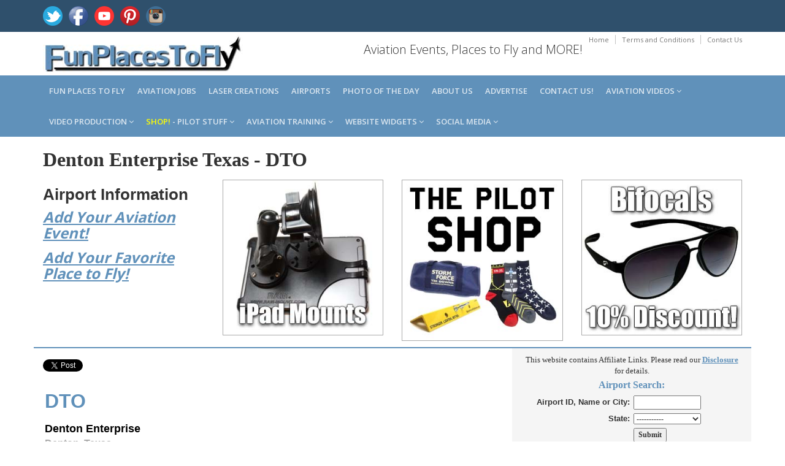

--- FILE ---
content_type: text/html; charset=utf-8
request_url: https://funplacestofly.com/Airport-Info-Denton-Enterprise-Texas
body_size: 141177
content:


<!DOCTYPE html>
<!--[if IE 8]> <html lang="en" class="ie8"> <![endif]-->  
<!--[if IE 9]> <html lang="en" class="ie9"> <![endif]-->  
<!--[if !IE]><!--> <html lang="en"> <!--<![endif]--> 

<head id="Head1"><title>
	Denton Enterprise Texas
</title>
    <!-- Meta -->
    <meta charset="utf-8" /><meta http-equiv="X-UA-Compatible" content="IE=edge" /><meta name="viewport" content="width=device-width, initial-scale=1.0" /><meta name="verify-v1" content="9xC3Hj5OKbQS3nR5QVjCddl6MuD7C8U5rCjD5hQPfU0=" /><meta property="og:type" content="website" /><meta property="og:site_name" content="FunPlacesToFly.com" /><meta property="fb:admins" content="818159329" /><meta name="robots" content="index,follow" /><link rel="shortcut icon" href="favicon.ico" /><link href="https://fonts.googleapis.com/css?family=Open+Sans:300,400,600,700" rel="stylesheet" type="text/css" />   
    <!-- Global CSS -->
    <link rel="stylesheet" href="assets/plugins/bootstrap/css/bootstrap.min.css" />   
    <!-- Plugins CSS -->    
    <link rel="stylesheet" href="assets/plugins/font-awesome/css/font-awesome.css" /><link rel="stylesheet" href="assets/plugins/flexslider/flexslider.css" /><link rel="stylesheet" href="assets/plugins/pretty-photo/css/prettyPhoto.css" /> 
    <!-- Theme CSS -->  
    <link id="Link1" rel="stylesheet" href="assets/css/styles.css" /><link href="AviationVideoStyle.css" rel="stylesheet" type="text/css" />
    <!-- HTML5 shim and Respond.js IE8 support of HTML5 elements and media queries -->
    <!--[if lt IE 9]>
      <script src="https://oss.maxcdn.com/libs/html5shiv/3.7.0/html5shiv.js"></script>
      <script src="https://oss.maxcdn.com/libs/respond.js/1.4.2/respond.min.js"></script>
    <![endif]-->
    <style>
    body {
    font-family: verdana;
		}	
    .h1, .h2, .h3, h1, h2, h3 {
        margin-top: 10px;
        margin-bottom: 10px;
    }
	.h5, h5 {
    margin-top: 0px;
    margin-bottom: 5px;
    }
    /* css for this page only */
    .eventImageResize {
        width: 125px;
        height: auto;
        padding-right: 5px;
        float: left; margin: 2px 5px 5px 0px;
    }
    td, th 
    {
        padding: 3px;
    }
	/* google adsense ad size overide for desktop resizing to mobile */
	.example_responsive_1 { width: 320px; height: 100px; }
	@media(max-height: 1000px) and (max-width: 2000px) { .example_responsive_1 { width: 300px; height: 250px; } }
	@media(max-height: 1000px) and (max-width: 1000px) { .example_responsive_1 { width: 715px; height: 90px; } }
	@media(max-height: 1000px) and (max-width: 400px) { .example_responsive_1 { width: 320px; height: 100px; } }
    </style>
    
<!-- Facebook Pixel Code -->
<script>
  !function(f,b,e,v,n,t,s)
  {if(f.fbq)return;n=f.fbq=function(){n.callMethod?
  n.callMethod.apply(n,arguments):n.queue.push(arguments)};
  if(!f._fbq)f._fbq=n;n.push=n;n.loaded=!0;n.version='2.0';
  n.queue=[];t=b.createElement(e);t.async=!0;
  t.src=v;s=b.getElementsByTagName(e)[0];
  s.parentNode.insertBefore(t,s)}(window, document,'script',
  'https://connect.facebook.net/en_US/fbevents.js');
  fbq('init', '578621019374574');
  fbq('track', 'PageView');
</script>
<noscript><img height="1" width="1" style="display:none"
  src="https://www.facebook.com/tr?id=578621019374574&ev=PageView&noscript=1"
/></noscript>
<!-- End Facebook Pixel Code --> 
    
<!-- Global site tag (gtag.js) - Google Analytics -->
<script async src="https://www.googletagmanager.com/gtag/js?id=G-2PNTGSNT1G"></script>
<script>
  window.dataLayer = window.dataLayer || [];
  function gtag(){dataLayer.push(arguments);}
  gtag('js', new Date());

  gtag('config', 'G-2PNTGSNT1G');
</script>
    

<link rel="canonical" href="https://funplacestofly.com/Airport-Info-Denton-Enterprise-Texas" />
<meta name="description" content="Airport information about Denton Enterprise Texas, runways, navaids, radio frequencies, weather, airport sectional view." />
<meta name="keywords" content="airport, navigation, communications, flight plan, FBO, fixed base operator, airport data, runways, aeronautical data, flight planning, fixes, airways, route planning, fuel stops, pilot" />
<meta property="og:title" content="Denton Enterprise Texas Airport Information" />
<meta property="og:url" content="https://funplacestofly.com/Airport-Info-Denton-Enterprise-Texas" />
<meta property="og:image" content="https://funplacestofly.com/images/airport-information.jpg" />
<meta property="og:description" content="Denton Enterprise Texas Airport, runway information and communication frequencies." />
</head>

<body class="home-page">
<form method="post" action="./Airport-Info-Denton-Enterprise-Texas" onsubmit="javascript:return WebForm_OnSubmit();" id="form2">
<div class="aspNetHidden">
<input type="hidden" name="__EVENTTARGET" id="__EVENTTARGET" value="" />
<input type="hidden" name="__EVENTARGUMENT" id="__EVENTARGUMENT" value="" />
<input type="hidden" name="__VIEWSTATE" id="__VIEWSTATE" value="/wEPDwUKMTg4NzcwNDY0MA9kFgICAw9kFigCAg8PFgIeBFRleHQFF0RlbnRvbiBFbnRlcnByaXNlIFRleGFzZGQCBA9kFgICAQ8PFgIfAAW+AQo8YSBocmVmPSJwcm9kdWN0LWNhdGVnb3J5LmFzcHg/[base64]/[base64]/[base64]/[base64]/[base64]/[base64]/[base64]/[base64]/[base64]" />
</div>

<script type="text/javascript">
//<![CDATA[
var theForm = document.forms['form2'];
if (!theForm) {
    theForm = document.form2;
}
function __doPostBack(eventTarget, eventArgument) {
    if (!theForm.onsubmit || (theForm.onsubmit() != false)) {
        theForm.__EVENTTARGET.value = eventTarget;
        theForm.__EVENTARGUMENT.value = eventArgument;
        theForm.submit();
    }
}
//]]>
</script>


<script src="/WebResource.axd?d=6cqlh_UDIaZXl7E8bKW1cFAAno5IdCb5BojhyzZnQ19TytmzG3W27bcspDW0fZFu30Fhd-RnFkzBRbh-cK0T3MWRIjJVZ-w__iLXMmM4Vw81&amp;t=638901593280000000" type="text/javascript"></script>


<script src="/WebResource.axd?d=I1egrvV-UQm8D3twwfjyL5nSuaiqUU_tlwMGinF_-sNZwCRdiCaJOKbK0AhKFr4bkUoCCVpozJrlbLNbq4NeStxfZV7Mf0hkmGIAbtfo74s1&amp;t=638901593280000000" type="text/javascript"></script>
<script type="text/javascript">
//<![CDATA[
function WebForm_OnSubmit() {
if (typeof(ValidatorOnSubmit) == "function" && ValidatorOnSubmit() == false) return false;
return true;
}
//]]>
</script>

<div class="aspNetHidden">

	<input type="hidden" name="__VIEWSTATEGENERATOR" id="__VIEWSTATEGENERATOR" value="A946EB06" />
	<input type="hidden" name="__EVENTVALIDATION" id="__EVENTVALIDATION" value="/wEdAJMBZm6ShB02pnLR69Lin4r+psh6vudZIh7wOTiG9NHtZ0eCagr7sP/eWsRZgB/gYzuBPYEyOJRk7ysSSumcUZMoNF4mqE47b9kKkQHX8yaunN6XHOtHCe0bcGbirmT0NhO/N0ju3KIEmKjMKxa6fbs6btd1JdJRR+g0fPweVKIY00Vg1k++gEr0KCohwkq2cKPZnDB3lpOT3tFRwqaXxvYeTWCQ08nHSR2aoRUr8H1h/[base64]/DohCsv2VRJxziP58DbCBMhL/[base64]/pMiCSA2cc84AcKqh/E3TNdVCTuBw4ZegSm0+p9ZMnDzMNcK+fDYCOZFdQP08xlrm7+vTApNoQlgfNH4uc3Nknahrj8EqdU32jVUNHquz1u7+AUypfc9d1eYwc8O9bZypjzhrT2OhBTPOKmRayYfa3zsMKHWjhffRKpfOVkOuzr8Wyy3R/vX+vuhLA3QqE2qUCS+K6T7tq7jnkI1UJ4bnxa1MwAxwGKBYls97TdbQR8LhxADWtbP7uy4+0r5UyA/cVkb8iNXQYWDO14g2vG7hdEHQYcOxbuX1sVSoGqz/4dPjevadwq3zk1mm2SwhyGBj7W9YNrCx40noALhS8jNXjTTWPfz37B1YI2U1aHlqmmfC+bdOADk9sbatqRO9XQVlIe+pRDkEY4xuBEiuztBqEbE7F6rXsrJaonOuzbgfCeIscGnbf9/0IWCmq29Eq9xpzslJba/J8eZVunewORu1mmhAu8KKr6QpL++tVuEuoxPmeGBUxfgZ/L4gkWINygq69st6agb0rBfCoGjIpGB2nQ8dTlt4pgG1xT5zmIHXQRXJ/XElkrJqcczfMdjdeD79wcZO0Pg9bhEksqiJZep6TbNKm5U2x/TTVyzUtO0Yz1aSfYuKUDWbeL9UzMpnpcI9CxAdMcSlMlM932DFNiU5gjNjDgucEmhRs32eDKDot2Z4Z62SNIKLiMRVAiC1/z8hECBNpEzs2wrG/oJyRaO+nmivzmVjBLTf28qbUpAZIPfo4+rjmilh/a4udRn6f5S6Q6Hv1le4tqYWb3+2dnC67JV3Rz3DsUmE5Y/C2N4OWl0bvJwQ2QKAzH3HGXQHtrHjel0/SSq/[base64]/54YUf4ijCC8f7uvukO+34wCleBkB3N5fIyXwqaBNeXMoi0uW4vgkfbW5+UQOcJFPLT/gl/+bbJ6QGuHjglhTFnc+egcfn2GywoupCndB2yQanqujnQShlKHWb6xkTUyC8tBIaY1B6pq6EskO0OTFofVxA3zufEOls2w0Mmcp04sHUfqk+0wuOdBs6ngBVJKsAUCzYWml9Oaz5fR7xIYXujTWjbzEaHGMef66fMK2CXwB+311UQxIxcgf/Yf9BlSe0T5Pk+wcfqdQZ9Gnb5rN99Cz8ok67QHjS0YEy8xTft9YCa9gLNFzckuq5V/SPi6D8fAnWTBaqyuS6BkiAH5vZ5YZWhv8OqvyGrpCLAYywrencXUAs5Z22XqeVU3aJurrfMUDULPeDbAn1XygBZqxz7dNZqtBzxHn8xj9P1gjnr4fh8qfreJwhOpBq9vU3aMyGnXeFl15JHL7qgCjdeijODemGdyx1jY/30c09i//+sye3DFEzEzc1vFH/zAXQE/AlaFNZN/THsX4y4+LJG2s9nZ+VzfBzeM/5OdKLLbjtN49hyO11GDgQ4Dj5egylHnQixXAVoUErG21cSFZHWtEgPPHmZoV6qXVVyqHsU1ktSq5W5fAUs33a/cobFvc5NY+Uxm0eVd8MIqcgYGbMeBZqj7OtS2WqiDSEow+2lmXDwl6EhH8C4LDjT/uymH5ZFZ28BgbD1D/ypTGmF9/ULv4wfIB9tJJAYfDktUfs+uEAcfaFof+PiMy7HEClZKiTIWf3gHuPK8REa2uF9VsrMHtpm7ZHF7OWW1BPY4rLOJobmR8Y91MPmlqYpac5lBUp5+5ilWYGVC/BzX1LjT9cyRUMY05Lac7bt2dEfiFf1AOYvNmYumSRQkULSSIRzdiJBEnl0HOZAw354SLLRQ5UwgpBIApR0kAK0nwE/+xwsqJrDLHemT0c8mz6DrJqEZqe1Z6dAzAvCF3q6C90uRsZx9euPa+XN9JWIxiUiPY/+o6Z5mknI6DWstIVWsGJmkgbCl9uZc1lXlfmWStoF7ZBljSj2hm4ZoEQ=" />
</div>
<div id="fb-root"></div>
<script>    (function (d, s, id) {
        var js, fjs = d.getElementsByTagName(s)[0];
        if (d.getElementById(id)) return;
        js = d.createElement(s); js.id = id;
        js.src = "//connect.facebook.net/en_US/all.js#xfbml=1";
        fjs.parentNode.insertBefore(js, fjs);
    } (document, 'script', 'facebook-jssdk'));</script>

    <div class="wrapper">

        



<style>
#cookieNotice.display-right {
    right: 30px;
    bottom: 30px;
		max-width: 695px;
}
#cookieNotice.light {
    background-color: #fff;
    /*background-color: var(--cookieNoticeProLight);*/
    color: #393d4d;
    color: var(--cookieNoticeProDark);
}
#cookieNotice {
    box-sizing: border-box;
    position: fixed;
    padding: 20px;
    border-radius: 10px;
    box-shadow: 0 6px 6px rgb(0 0 0 / 25%);
    font-family: inherit;
    z-index: 999997;
}
#cookieNotice #closeIcon {
    width: 20px;
    height: 20px;
    cursor: pointer;
    color: #bfb9b9;
    overflow: hidden;
    opacity: .85;
    z-index: 999999;
    position: absolute;
    top: 0;
    right: 0;
    background: url(../images/close-icon.svg) 0 0 / 20px 20px no-repeat;
}
#cookieNotice * {
    margin: 0;
    padding: 0;
    text-decoration: none;
    list-style: none;
    box-sizing: border-box;
}
#cookieNotice .title-wrap {
    display: flex;
    align-items: center;
    margin-bottom: 5px;
    background: url(../images/cookie-icon.svg) 0 0 / 40px 40px no-repeat;
    padding-left: 0px;
    height: 15px;
}
#cookieNotice .title-wrap svg {
    margin-right: 10px;
}
#cookieNotice h4 {
    font-family: inherit;
    font-weight: 700;
    font-size: 18px;
}
#cookieNotice.light p, #cookieNotice.light ul {
    color: #393d4d;
    color: var(--cookieNoticeProDark);
}
#cookieNotice p, #cookieNotice ul {
    font-size: 14px;
    margin-bottom: 5px;
}
#cookieNotice .btn-wrap {
    /*display: flex;*/
    flex-direction: row;
    font-weight: 700;
    justify-content: center;
    margin: 0 -5px 0 -5px;
    flex-wrap: wrap;
}
#cookieNotice .btn-wrap button {
    flex-grow: 1;
    padding: 0 7px;
    margin: 0 5px 0px 5px;
    border-radius: 20px;
    cursor: pointer;
    white-space: nowrap;
    min-width: 130px;
    line-height: 36px;
    border: none;
    font-family: inherit;
    font-size: 16px;
    transition: box-shadow .3s;
}
#cookieNotice button {
    outline: 0;
    border: none;
    appearance: none;
    -webkit-appearance: none;
    appearance: none;
}
#cookieNotice .btn-wrap button:hover {
    transition: box-shadow .4s cubic-bezier(.25,.8,.25,1),transform .4s cubic-bezier(.25,.8,.25,1);
    box-shadow: 0 2px 5px 0 rgb(0 0 0 / 30%);
    transform: translate3d(0,-1px,0);
}
.btn-primary{
    color:#ffffff;
    background:#115cfa;
    border: 1px solid #115cfa;
}
</style>



        <!-- ******HEADER****** --> 
        <header class="header">  
            <div class="top-bar">
                <div class="container">              
                    <ul class="social-icons col-md-6 col-sm-6 col-xs-12 hidden-xs">
                        <li><a href="https://twitter.com/funplacestofly" rel="nofollow" target="_blank"><img src="/images/icon-twitter-icon.png"></a></li>
                        <li><a href="https://funplacestofly.com/facebook.asp" rel="nofollow" target="_blank"><img src="/images/icon-facebook-icon.png"></a></li>
                        <li><a href="https://youtube.com/c/funplacestofly" rel="nofollow" target="_blank"><img src="/images/icon-youtube-icon.png"></a></li>
                        <li><a href="https://pinterest.com/funplacestofly" rel="nofollow" target="_blank"><img src="/images/icon-pinterest-icon.png"></a></li>
                        <li><a href="https://instagram.com/funplacestofly/" rel="nofollow" target="_blank"><img src="/images/icon-instagram-icon.png"></a></li>
							</ul><!--//social-icons-->
                </div>      
            </div><!--//to-bar-->
            <div class="header-main container">
                <h1 class="logo col-md-4 col-sm-4">
                    <a href="/default.asp"><img id="logo" src="/images/fun-places-to-fly-2.jpg"></a>
                </h1>           
                <div class="info col-md-8 col-sm-8">
                    <ul class="menu-top navbar-right hidden-xs">
                        <li class="divider"><a href="/default.asp">Home</a></li>
                        <li class="divider"><a href="/legal.asp">Terms and Conditions</a></li>
                        <li><a href="/contact.asp">Contact Us</a></li>
                    </ul>
                    <div class="contact pull-right">
                        <p><i class="fa"></i>Aviation Events, Places to Fly and MORE!</p>
                    </div>
                </div><!--//info-->
            </div><!--//header-main-->
        </header><!--//header-->

        

        <!-- ******NAV****** -->
        <nav class="main-nav" role="navigation">
            <div class="container">
                <div class="navbar-header">
                    <button class="navbar-toggle" type="button" data-toggle="collapse" data-target="#navbar-collapse">
                        <span class="sr-only">Toggle navigation</span>
                        <span class="icon-bar"></span>
                        <span class="icon-bar"></span>
                        <span class="icon-bar"></span>
                    </button><!--//nav-toggle-->
                </div><!--//navbar-header-->            
                <div class="navbar-collapse collapse" id="navbar-collapse">
                    <ul class="nav navbar-nav">

                        <li class="nav-item"><a href="/fun_places_to_fly.asp">Fun Places to Fly</a></li>

                        <li class="nav-item"><a href="/aviation-jobs.asp">Aviation Jobs</a></li>
<!--
                        <li class="nav-item"><a href="/aviation-events.asp">Aviation Events</a></li>
-->
                        <li class="nav-item"><a href="https://openairnet.com/" target="_blank">Laser Creations</a></li>

                        <li class="nav-item"><a href="/airport_search.asp">Airports</a></li>

                        <li class="nav-item"><a href="/photos.aspx">Photo of the Day</a></li>



                        <li class="nav-item"><a href="/about.asp">About us</a></li>

                        <li class="nav-item"><a href="/advertise.asp">Advertise</a></li>

                        <li class="nav-item"><a href="/contact.asp">Contact us!</a></li>

                        <li class="nav-item dropdown">
                           <a class="dropdown-toggle" data-toggle="dropdown" data-hover="dropdown" data-delay="0" data-close-others="false" href="#">Aviation Videos <i class="fa fa-angle-down"></i></a>
	                        <ul class="dropdown-menu">
			                        <li><a href="/aviation-videos.asp">Our Videos</a></i>		
			                        <li><a href="/favorite-videos.asp">Favorite Videos</a></i>		
			                        <li><a href="/gopro-360-videos.asp">Our GoPro MAX 360 Videos</a></i>
	                  		</ul>
                  		</li>

                        <li class="nav-item dropdown">
                           <a class="dropdown-toggle" data-toggle="dropdown" data-hover="dropdown" data-delay="0" data-close-others="false" href="#">Video Production <i class="fa fa-angle-down"></i></a>
	                        <ul class="dropdown-menu">
			                        <li><a href="/video-services.asp">FunPlacesToFly Video Production</a></li>
					               	<li><a href="/whats-in-that-hangar.asp">What's in that Hangar?</a></li>
			                        <li><a href="/shoot-video-from-your-airplane.asp">Shoot GoPRO Video</a></i>
			                        <li><a href="/gopro-max-360-video.asp">Shoot 360 Video</a></i>
				                     <li><a href="/shoot-video-from-your-airplane.aspx">Shoot Video from Your Airplane</a></i>	
                                	<li><a href="/mypilotpro-gopro-mounts.asp">GoPro Camera Mounts</a></li>
											<li><a href="/vans-aircraft-builders.asp">Van's Aircraft Videos</a></li>
                     		</ul>
                  		</li>

                        <li class="nav-item dropdown">
                           <a class="dropdown-toggle" data-toggle="dropdown" data-hover="dropdown" data-delay="0" data-close-others="false" href="#"><font color="Yellow">SHOP!</font> - Pilot Stuff <i class="fa fa-angle-down"></i></a>
	                        <ul class="dropdown-menu">
			                        <li><a href="/shop.aspx">THE PILOT SHOP!</a></i>		
											<li><a href="/build-your-own-airplane.aspx">Aircraft Tools</a></li>
				                     <li><a href="/flying-eyes-bifocal-sunglasses-for-aviation-pilots.asp">Flying Eyes Pilot Sunglasses</a></i>		
                                	<li><a href="/product-category.aspx?id=69">Pilot Supplies and Gifts</a></li>
                     		</ul>
                  		</li>

                        <li class="nav-item dropdown">
                           <a class="dropdown-toggle" data-toggle="dropdown" data-hover="dropdown" data-delay="0" data-close-others="false" href="#">Aviation Training <i class="fa fa-angle-down"></i></a>
	                        <ul class="dropdown-menu">
											<li><a href="/rod-machados-aviation-learning-center.asp">Rod Machado Fight Training</a></li>
											<li><a href="/rod-machado-video.asp?ID=2113">Learn to FLY!</a></li>
											<li><a href="/aviation-learning-center.asp">BECOME A Pilot!</a></li>
											<li><a href="/aviation-blogs.asp">Flight Training Blog</a></li>
											<li><a href="/atop-airline-training-program.asp">ATOP Airline Training Orientation Program</a></li>
                     		</ul>
                  		</li>

                        <li class="nav-item dropdown">
                            <a class="dropdown-toggle" data-toggle="dropdown" data-hover="dropdown" data-delay="0" data-close-others="false" href="#">Website Widgets <i class="fa fa-angle-down"></i></a>
                            <ul class="dropdown-menu">
											<li><a href="/oshkosh-timer.asp">AirVenture Countdown Timer!</a></li>
											<li><a href="/calculator.asp">Airport Distance Calculator</a></li>
                            </ul>
                        </li>

                        <li class="nav-item dropdown">
                           <a class="dropdown-toggle" data-toggle="dropdown" data-hover="dropdown" data-delay="0" data-close-others="false" href="#">Social Media <i class="fa fa-angle-down"></i></a>
	                        <ul class="dropdown-menu">
     										<li><a href="https://www.youtube.com/@FunPlacesToFly" target="_blank">YouTube</a></li>
     										<li><a href="https://x.com/funplacestofly" target="_blank">Twitter/X</a></li>
     										<li><a href="https://www.facebook.com/FunPlacesToFly/" target="_blank">Facebook Page</a></li>
     										<li><a href="https://www.facebook.com/groups/FunPlacesToFlyYourAirplane/" target="_blank">Facebook Group</a></li>
     										<li><a href="https://www.pinterest.com/funplacestofly/" target="_blank">Pinterest</a></li>
     										<li><a href="https://www.instagram.com/funplacestofly/" target="_blank">Instagram</a></li>
                     		</ul>
                  		</li>

                    </ul><!--//nav-->
                </div><!--//navabr-collapse-->
            </div><!--//container-->
        </nav><!--//main-nav-->
        
        
        
        <div class="content container">
            <div class="row cols-wrapper" style="margin-bottom:10px;margin:0px;" >
                <div class="page-content">    
                    <div class="row page-row">
                        <div class="col-md-12" style="margin-top:0px; margin-bottom:5px;margin-top:0px;">
														<h1 style="margin-top:0px;"> 
              		          		<b><font face="verdana" size="6"><span id="lblPageTitle2">Denton Enterprise Texas</span> - <span id="lblLocationID3">DTO</span></font></b>	
														</h1>
												</div>	
										</div>	
                </div>
            </div>
				</div>
				
        <!-- ******CONTENT****** --> 

        <div class="content container">
            <div class="row cols-wrapper">
				    	<div class="col-md-3">
								<h1 style="font-family: Verdana, Arial; font-size: 26px; font-weight: bold;"> 
        		         	 		<b>Airport Information</b>	
								</h1>
								<h3>
										<a href="https://www.funplacestofly.com/aviation-event-submit.asp"><u><i><b>Add Your Aviation Event!</b></i></u></a>
										<div style="height:14px;"></div>	
										<a href="https://www.funplacestofly.com/funplacetoflyadd.asp"><u><i><b>Add Your Favorite Place to Fly!</b></i></u></a><br>
								</h3><br>
		      		</div>

						<div class="col-md-3">
					   		<center>
	    								

<!-- Pilot Stuff Single Category --> 
										<span id="responsivesuppliessinglecategory_lblProducts">
<a href="product-category.aspx?id=16"><img border="0" src="https://www.vansaircraftbuilders.com/photos/2634-ipad-mounts.jpg" class="picture-container" style="border:1px solid #AAAAAA;"></a></span>





	
								</center>
								<div style="height:10px;"></div>
						</div>

						<div class="col-md-3 hidden-xs">
					   		<center>
    									<a href="shop.aspx" alt="rv aircraft custom tumbler"><img class="img-responsive" src="photos/pilot-shop-123219.jpg" style="border:1px solid #AAAAAA;text-align:center;margin-bottom:10px;margin-top:0px;margin-left:0px;margin-right:5px;" /></a>
								</center>
						</div>

						<div class="col-md-3">
					   		<center>
	    								

<!-- Pilot Stuff Single Category --> 
										<span id="responsivesuppliessinglecategory2_lblProducts">
<a href="product-category.aspx?id=52"><img border="0" src="https://www.vansaircraftbuilders.com/photos/2641-flying-eyes-bifocals-3.jpg" class="picture-container" style="border:1px solid #AAAAAA;"></a></span>





	
								</center>
								<div style="height:10px;"></div>
						</div>
			      					      	
			  	</div>
   		</div>
	              

					
        <div class="content container">
            <div class="row cols-wrapper">
			    <div class="col-md-8" style="border-top: 2px solid #6091ba;background-color: #FFFFFF;">
					<div>
												<br>
                        <a href="https://twitter.com/share" rel="nofollow" class="twitter-share-button" data-url="https://funplacestofly.com/Airport-Info-Denton-Enterprise-Texas" data-via="FunPlacesToFly" data-count="none"></a>
<script>    !function (d, s, id) { var js, fjs = d.getElementsByTagName(s)[0]; if (!d.getElementById(id)) { js = d.createElement(s); js.id = id; js.src = "//platform.twitter.com/widgets.js"; fjs.parentNode.insertBefore(js, fjs); } } (document, "script", "twitter-wjs");</script>
                        <br />
                        <div class="fb-like" data-href="https://funplacestofly.com/Airport-Info-Denton-Enterprise-Texas" data-layout="button" data-action="like" data-show-faces="false" data-share="true"></div>
   		                
                                    <table border="0" width="100%">
	                                    <tr>
		                                    <td width="100%" valign="top">
			                                    <font face="Verdana,Arial" color="#6091ba" size="6"><b>
                                                    <span id="lblLocationID">DTO</span>
    		                                    </b></font>
			                                    <p></p> 
                               					<font face="Verdana,Arial" color="#000000" size="4"><b> 
                                                    <span id="lblFacilityName">Denton Enterprise</span>
						                        </b></font>
				                               	<br>
                                    			<font face="Verdana,Arial" color="DarkGray" size="3"><b>
                                                    <span id="lblCityState">Denton, Texas</span>
						                        </b></font>
                                    		    <p></p>
			                                    <font face="Verdana,Arial" size="3" style="display:none;">
                                                    <span id="lblPrintVersion"><a href="airportdetailsprint.asp?id=DTO"><u>Printable Version</u></a></span>
                                                </font>
			                                    <p></p>
    		                                    <font size="1" color="gray">
                           							Any information displayed may not be accurate or current and should not be considered valid for navigation, flight planning, or for use in flight. 
					                               	Please consult official publications for current and correct information.
					                            </font>
                                    		</td>
                                    	</tr>
                                    </table>

                                    <table border="0" width="100%" cellpadding="1" cellspacing="1" style="border-top: 1px solid #6091ba;background-color: #F5F5F5; margin-bottom:10px; padding-top:15px; padding-bottom:1px;">
               							<tr>
		                                    <td width="100%" colspan="2"><font face="Verdana" size="3" color="#6091ba"><b>Distance Calculator:</b></font></td>
	                                    </tr>
              							<tr>
		                                    <td width="100%" colspan="2">
			                                    <b><span id="lblHowFarIs">How far is Denton Enterprise?</span></b>
               								</td>
	                                    </tr>
	                                    <tr>
                           					<td width="1%" align="right" nowrap><b>Input Your Airport ID: </b></td>
    	                                    <td width="99%" align="left">
                                                <input name="txtFromID" type="text" id="txtFromID" style="width:50px;" />
                                                <span id="RequiredFieldValidator2" style="color:Red;font-family:Arial;font-size:Small;visibility:hidden;">Required!</span>
                                            </td>
                                        </tr>
               							<tr>
                       						<td width="1%" align="right">Destination Airport ID: </td>
		                                    <td width="99%" align="left">
                                                <input name="txtToID" type="text" value="DTO" id="txtToID" disabled="disabled" class="aspNetDisabled" style="width:50px;" />
                                                <span id="RequiredFieldValidator1" style="color:Red;font-family:Arial;font-size:Small;visibility:hidden;">Required!</span>
                                            </td>
	                                    </tr>
                   						<tr>
                           					<td width="1%" align="right">Mileage Type: </td>
		                                    <td width="99%" align="left">
                                                <select name="ddlMilesType" id="ddlMilesType">
	<option value="M">Statute Miles</option>
	<option value="K">Kilometers</option>
	<option value="N">Nautical Miles</option>

</select>
		                                    </td>
	                                    </tr>
	                                    <tr>
               								<td width="1%" align="right"></td>
		                                    <td width="99%">
                                                <input type="submit" name="btnComputerDistance" value="Compute the Distance!" onclick="javascript:WebForm_DoPostBackWithOptions(new WebForm_PostBackOptions(&quot;btnComputerDistance&quot;, &quot;&quot;, true, &quot;Distance&quot;, &quot;&quot;, false, false))" id="btnComputerDistance" />
		                                    </td>
                      					</tr>
                       				</table>					

		                            <table border="0" width="100%" cellpadding="1" cellspacing="1" style="border-top: 1px solid #6091ba;background-color: #F5F5F5; margin-bottom:10px; padding-top:15px; padding-bottom:1px;">
                                        <tr>
                                            <td colspan="2">
                                    			<font face="Verdana" size="3" color="#6091ba"><b>Airport Location:</b></font>
                                            </td>
                                        </tr>
                           				<tr>
                                    		<td width="1%" valign="top" align="right"><b>FAA Identifier:</b></td>
                                            <td width="99%" valign="top">
                                                <span id="lblLocationID2">DTO</span>
                                            </td>	
                           				</tr>
                                    	<tr>
                           					<td width="1%" valign="top" align="right"><b>Latitude/Longitude:</b></td>
                           					<td width="99%" valign="top">
                                                <span id="lblLatLong">33-12-07.5580N / 097-11-52.6070W<br>33.2019 / -97.1978</span>
    	                                    </td>	
                           				</tr>
	                                    <tr>
		                                    <td width="1%" valign="top" align="right"><b>Elevation:</b></td>
                           					<td width="99%" valign="top">
                                                <span id="lblElevation">642 feet MSL (Surveyed)</span>
                                            </td>	
	                                    </tr>
                           				<tr>
	                                    	<td width="1%" valign="top" align="right"><b>Magnetic Variation:</b></td>
                               				<td width="99%" valign="top">
                                                <span id="lblMagneticVariation">04E (2010)</span>
		                                    </td>	
                           				</tr>
	                                    <tr>
                           					<td width="1%" valign="top" align="right"><b>Land Area Covered:</b></td>
		                                    <td width="99%" valign="top">
                                                <span id="lblLandCovered">750 acres</span>
		                                    </td>	    
                           				</tr>
                                        <tr>
                               				<td width="1%" valign="top" align="right"><b>From City:</b></td>
		                                    <td width="99%" valign="top">
                                                <span id="lblFromCity">3 nautical miles W of Denton, TX</span>
		                                    </td>	                            
	                                    </tr>
                           				<tr>
		                                    <td width="1%" valign="top" align="right"><b>County/Parish:</b></td>
                           					<td width="99%" valign="top">
                                                <span id="lblCountyParish">Denton, TX</span>
                                            </td>	
			                            </tr>
                           			</table>

                                    <!-- Visitor comments -->
                                    

                        			<table border="0" width="100%" cellpadding="1" cellspacing="1" style="border-top: 1px solid #6091ba;background-color: #F5F5F5; margin-bottom:10px; padding-top:15px; padding-bottom:1px;">
                                        <tr>
                                            <td colspan="2">
                                                <font face="Verdana" color="#6091ba" size="3"><b>Airport Operations:</b></font>
                                            </td>
                                        </tr>
				                        <tr id="RowAirportUse">
	<td width="1%" valign="top" align="right" nowrap="nowrap"><b>Airport Use:</b></td>
	<td width="99%" valign="top">
                                                <span id="lblAirportUse">Public</span>
					                        </td>
</tr>

                        				<tr id="RowActivationDate">
	<td width="1%" valign="top" align="right" nowrap="nowrap"><b>Activiation Date:</b></td>
	<td width="99%" valign="top">
                                               <span id="lblActivationDate">12/1/1946 12:00:00 AM</span>
					                        </td>
</tr>

                        				<tr id="RowChartName">
	<td width="1%" valign="top" align="right" nowrap="nowrap"><b>Sectional Chart:</b></td>
	<td width="99%" valign="top">
                                                <span id="lblChartName"><a href="https://skyvector.com/perl/code?id=DTO&scale=3" target="_blank"><u>Dallas-Ft Worth</u></a></span>
					                        </td>
</tr>

				                        <tr id="RowATCT">
	<td width="1%" valign="top" align="right" nowrap="nowrap"><b>Control Tower:</b></td>
	<td width="99%" valign="top">
                                                <span id="lblATCT">Yes</span>
					                        </td>
</tr>

		                        		<tr id="RowBoundaryARTCCName">
	<td width="1%" valign="top" align="right"><b>ARTCC:</b></td>
	<td width="99%" valign="top">
                                                <span id="lblBoundaryARTCCName">Fort Worth Center (ZFW)</span>
					                        </td>
</tr>

				                        <tr id="RowTieInFSSName">
	<td width="1%" valign="top" align="right"><b>FSS:</b></td>
	<td width="99%" valign="top">
                                                <span id="lblRowTieInFSSName">Fort Worth Flight Service Station ()</span>
					                        </td>
</tr>

				                        <tr>
                        					<td width="1%" valign="top" align="right"><b>Attendance:</b></td>
                        					<td width="99%" valign="top">
                                                <span id="lblAttendance">ALL/ALL/0600-2200</span>
					                        </td>	        
	                        			</tr>
				                        <tr>
                        					<td width="1%" valign="top" align="right" nowrap><b>Wind Indicator:</b></td>
					                        <td width="99%" valign="top">
                                                <span id="lblWindIndicator">Yes - Lighted</span>
					                        </td>	
                        				</tr>
				                        <tr>
                        					<td width="1%" valign="top" align="right" nowrap><b>Segmented Circle:</b></td>
                        					<td width="99%" valign="top">
                                                <span id="lblSegmentedCircle">Yes</span>
					                        </td>	
                        				</tr>
				                        <tr>
                        					<td width="1%" valign="top" align="right"><b>Lights:</b></td>
					                        <td width="99%" valign="top">
                                                <span id="lblLightingSchedule">See Rmk</span>
					                        </td>	
                        				</tr>
				                        <tr>
                        					<td width="1%" valign="top" align="right"><b>Beacon:</b></td>
                        					<td width="99%" valign="top">
                                                <span id="lblBeaconColor">White-Green (lighted land airport)</span>
					                        </td>	
                        				</tr>
				                        <tr id="RowCustomsAirportOfEntry">
	<td width="1%" valign="top" align="right" nowrap="nowrap"><b>International Operations:</b></td>
	<td width="99%" valign="top">
                                                <span id="lblCustomsAirportOfEntry">No</span>
					                        </td>
</tr>

				                        <tr id="RowNonCommercialLandingFee">
	<td width="1%" valign="top" align="right" nowrap="nowrap"><b>Landing Fee:</b></td>
	<td width="99%" valign="top">
                                                <span id="lblNonCommercialLandingFee">No</span>
					                        </td>
</tr>

                        			</table>

                                    <!-- Communications -->
                        			<table border="0" width="100%" cellpadding="1" cellspacing="1" style="border-top: 1px solid #6091ba;background-color: #F5F5F5; margin-bottom:10px; padding-top:15px; padding-bottom:1px;">
                                        <tr>
                                            <td colspan="2">
            			                        <font face="Verdana" color="#6091ba" size="3"><b>Communications:</b></font>
                                            </td>
                                        </tr>
	                        			
				                        <tr id="Rowctaffrequency">
	<td width="1%" valign="top" align="right"><b>CTAF:</b></td>
	<td width="99%" valign="top" class="FormLabelNotRequiredArial">
                                                <span id="lblctaffrequency">119.95</span>
                                            </td>
</tr>

                                        <span id="lblCommunicationsSummary"><tr>
<td width="1%" valign="top" align="right" class="FormLabelNotRequiredArial"><b>LCL/P</b></td>
<td width="99%" valign="top" class="FormLabelNotRequiredArial">119.95</td>
</tr>
<tr>
<td width="1%" valign="top" align="right" class="FormLabelNotRequiredArial"><b>GND/P CD/P</b></td>
<td width="99%" valign="top" class="FormLabelNotRequiredArial">123.95</td>
</tr>
</span>
    			                    </table>


<!--Services-->
			<table border="0" width="100%" cellpadding="1" cellspacing="1" style="border-top: 1px solid #6091ba;background-color: #F5F5F5; margin-bottom:10px; padding-top:15px; padding-bottom:1px;">
                <tr>
                	<td colspan="2">
            			<font face="Verdana,Arial" color="#6091ba" size="3"><b>Services:</b></font>
				    </td>
                </tr>
				<tr id="Rowfueltypes">
	<td width="1%" valign="top" align="right">
						<b>Fuel available:</b>
					</td>
	<td width="99%" valign="top">
                        <span id="lblfueltypes">100LL Jet-A</span>
                    </td>
</tr>

				<tr id="RowAirframeRepair">
	<td width="1%" valign="top" align="right" nowrap="nowrap">
						<b>Airframe Repair:</b>
					</td>
	<td width="99%" valign="top">
                        <span id="lblAirframeRepair">Major</span>
                    </td>
</tr>

				<tr id="RowPowerPlantRepair">
	<td width="1%" valign="top" align="right" nowrap="nowrap">
						<b>Power Plant Repair:</b>
					</td>
	<td width="99%" valign="top">
                        <span id="lblPowerPlantRepair">Major</span>
                    </td>
</tr>

				<tr id="Rowbottledoxygentype">
	<td width="1%" valign="top" align="right" nowrap="nowrap">
						<b>Bottled oxygen:</b>
					</td>
	<td width="99%" valign="top">
                        <span id="lblbottledoxygentype">None</span>
                    </td>
</tr>

				<tr id="Rowbulkoxygentype">
	<td width="1%" valign="top" align="right" nowrap="nowrap">
						<b>Bulk oxygen:</b>
					</td>
	<td width="99%" valign="top">
                        <span id="lblbulkoxygentype">None</span>
                    </td>
</tr>

			</table>


<!-- Runway Information -->
<table border="0" width="100%" cellpadding="1" cellspacing="1" style="border-top: 1px solid #6091ba;background-color: #F5F5F5; margin-bottom:10px; padding-top:15px; padding-bottom:1px;">
	<tr>
		<td width="100%">
			<font face="Verdana,Arial" color="#6091ba" size="3"><b>Runway Information:</b></font>
            <span id="lblRunwayInfo"><table border="0" width="100%" cellpadding="1" cellspacing="1">
<tr><td width="1%" align="right" nowrap><font face="Verdana,Arial" color="Maroon" size="3"><b>Runway:</b></font></td>
<td width="99%"><font face="Verdana,Arial" color="Maroon" size="3"><b>18/36</b></font></td>
</tr>
<tr>
<td width="1%" valign="top" align="right" nowrap>
<b>Dimensions:</b>
</td>
<td width="99%" valign="top">7002 x 150 ft.</td>
</tr>
<tr>
<td width="1%" valign="top" align="right" nowrap>
<b>Surface:</b>
</td>
<td width="99%" valign="top">Asphalt - in fair condition</td>
</tr>
<tr>
<td width="1%" valign="top" align="right" nowrap>
<b>Weight Bearing Capacity:</b>
</td>
<td width="99%" valign="top">
<table border="0" cellpadding="0" cellspacing="0">
<tr>
<td>Single wheel:</td>
<td>70 K lbs.</td>
</tr>
<tr>
<td>Double wheel:</td>
<td>100 K lbs.</td>
</tr>
</table>
</td>
</tr>
<tr>
<td width="1%" valign="top" align="right" nowrap>
<b>Runway Edge Lights:</b>
</td>
<td width="99%" valign="top">Medium intensity</td>
</tr>
</table>
</span>
        </td>
    </tr>
</table>

<!-- Ownership and Managment -->
			<table border="0" width="100%" cellpadding="1" cellspacing="1" style="display: none; border-top: 1px solid #6091ba;background-color: #F5F5F5; margin-bottom:10px; padding-top:15px; padding-bottom:1px;">
				<tr>
            		<td width="100%" colspan="2">
            			<font face="Verdana,Arial" color="#6091ba" size="3"><b>Airport Ownership and Management:</b></font>
                    </td>
				</tr>
				<tr>
					<td width="1%" valign="top" align="right"><b>Ownership:</b></td>
					<td width="99%" valign="top">
                        <span id="lblOwnership">Publicly Owned</span>
                    </td>
				</tr>
				<tr>
					<td width="1%" valign="top" align="right"><b>Owner:</b></td>
					<td width="99%" valign="top">
                        <span id="lblOwnerAddess">City Of Denton<br>215 E. Mckinney<br>Denton, TX 76201<br>940-349-7736<br></span>
				   </td>	
				</tr>
				<tr>
					<td width="1%" valign="top" align="right"><b>Manager:</b></td>
					<td width="99%" valign="top">
                        <span id="lblManager">Mark Nelson<br>5000 Arpt Rd<br>Denton, TX 76205-0207<br>940-349-7744<br></span>
                    </td>	
				</tr>
			</table>


			<table border="0" width="100%" cellpadding="1" cellspacing="1" style="border-top: 1px solid #6091ba;background-color: #F5F5F5; margin-bottom:10px; padding-top:15px; padding-bottom:1px;">
				<tr>
					<td width="100%">
            			<font face="Verdana,Arial" color="#6091ba" size="3"><b>Sectional Map:</b></font>
					</td>
				</tr>				
				<tr>
					<td width="100%" align="center">
                        <span id="lblMapDiv"><div id="sectional" style="max-width: 620px; height: 375px;"><a href="https://skyvector.com/"><b>Denton Enterprise at SkyVector.com</b></a></div><script src="https://skyvector.com/perl/lchart?ll=33.20194444444444444,-97.1977777777777774&amp;s=2&amp;c=sectional&amp;i=301" type="text/javascript"></script>
</span>
					</td>
				</tr>				
				<tr>
					<td width="100%" align="center"></td>
				</tr>				
				<tr>
					<td width="100%" align="center">
                        
					</td>
				</tr>				
			</table>

<!-- Remarks -->
			<table border="0" width="100%" cellpadding="1" cellspacing="1" style="display: none; border-top: 1px solid #6091ba;background-color: #F5F5F5; margin-bottom:10px; padding-top:15px; padding-bottom:1px;">
				<tr>
					<td width="100%" valign="top">
            			<font face="Verdana,Arial" color="#6091ba" size="3"><b>Remarks:</b></font>
					</td>
				</tr>
				<tr>
					<td width="100%" valign="top">
                        <span id="lblRemarks"><ul><li>RWY 18 DESIGNATED AS A CALM WIND RWY.</li><li>ARPT CLSD TO ULTRALIGHTS AND GLIDERS.</li><li>MOWING OPNS ON ARPT MAY-SEP.</li><li>FOR CD WHEN ATCT IS CLSD CTC REGIONAL APCH AT 972-615-2799.</li><li>APCH RATIO 50:1 TO DSPLCD THLD.</li><li>DUSK-DAWN WHEN ATCT CLSD, MIRL RY 18/36 PRESET TO LOW INTST;TO INCR INTSY &  ACTVT MALSR RY 18 - CTAF.</li></ul></span>
					</td>
				</tr>
			</table>


<!-- Public Airports in a 50 mile radius -->
            <span id="lblNearByAirports"><table border="0" width="100%" style="border-top: 1px solid #6091ba;background-color: #F5F5F5; margin-bottom:10px; padding-top:15px; padding-bottom:1px;"><tr><td width="100%"><font face="Verdana,Arial" color="#6091ba" size="3"><b>Nearby Public Airports: (50 mile radius)</b></font></td></tr><tr><td width="100%" valign="top" class="section_links3"><table width="100%" border="0" cellpadding="3" cellspacing="0"><tr><td bgcolor="silver" valign="top"><b>ID</b></td><td bgcolor="silver" valign="top"><b>Name</b></td><td bgcolor="silver" valign="top"><b>City/State/Use</b></td><td bgcolor="silver" valign="top"><b>Chart</b></td><td bgcolor="silver" valign="top"><b>Distance</b></td></tr><tr>
<td  valign="top">
<a href="Airport-Info-Hicks-Texas"><u>74T</u></a></td>
<td  valign="top">
<a href="Airport-Info-Hicks-Texas"><u>Hicks</u></a></td><td  valign="top">
Ponder, TX - Public</td><td  valign="top">
<a href="https://skyvector.com/perl/code?id=74T&scale=3" target="_blank"><u>Dallas-Ft Worth</u></a></td>
<td  valign="top">
4 miles</td>
</tr>
<tr>
<td bgcolor="#EEEEEE" valign="top">
<a href="Airport-Info-Prose-Field-Texas"><u>XA0</u></a></td>
<td bgcolor="#EEEEEE" valign="top">
<a href="Airport-Info-Prose-Field-Texas"><u>Prose Field</u></a></td><td bgcolor="#EEEEEE" valign="top">
Justin, TX - Public</td><td bgcolor="#EEEEEE" valign="top">
<a href="https://skyvector.com/perl/code?id=XA0&scale=3" target="_blank"><u>Dallas-Ft Worth</u></a></td>
<td bgcolor="#EEEEEE" valign="top">
6 miles</td>
</tr>
<tr>
<td bgcolor="#FFFFFF" valign="top">
<a href="Airport-Info-Clark-Texas"><u>3T6</u></a></td>
<td bgcolor="#FFFFFF" valign="top">
<a href="Airport-Info-Clark-Texas"><u>Clark</u></a></td><td bgcolor="#FFFFFF" valign="top">
Justin, TX - Public</td><td bgcolor="#FFFFFF" valign="top">
<a href="https://skyvector.com/perl/code?id=3T6&scale=3" target="_blank"><u>Dallas-Ft Worth</u></a></td>
<td bgcolor="#FFFFFF" valign="top">
7 miles</td>
</tr>
<tr>
<td bgcolor="#EEEEEE" valign="top">
<a href="Airport-Info-Ironhead-Texas"><u>T58</u></a></td>
<td bgcolor="#EEEEEE" valign="top">
<a href="Airport-Info-Ironhead-Texas"><u>Ironhead</u></a></td><td bgcolor="#EEEEEE" valign="top">
Sanger, TX - Public</td><td bgcolor="#EEEEEE" valign="top">
<a href="https://skyvector.com/perl/code?id=T58&scale=3" target="_blank"><u>Dallas-Ft Worth</u></a></td>
<td bgcolor="#EEEEEE" valign="top">
9 miles</td>
</tr>
<tr>
<td bgcolor="#FFFFFF" valign="top">
<a href="Airport-Info-Flying-C-Texas"><u>T87</u></a></td>
<td bgcolor="#FFFFFF" valign="top">
<a href="Airport-Info-Flying-C-Texas"><u>Flying C</u></a></td><td bgcolor="#FFFFFF" valign="top">
Sanger, TX - Public</td><td bgcolor="#FFFFFF" valign="top">
<a href="https://skyvector.com/perl/code?id=T87&scale=3" target="_blank"><u>Dallas-Ft Worth</u></a></td>
<td bgcolor="#FFFFFF" valign="top">
11 miles</td>
</tr>
<tr>
<td bgcolor="#EEEEEE" valign="top">
<a href="Airport-Info-Northwest-Rgnl-Texas"><u>52F</u></a></td>
<td bgcolor="#EEEEEE" valign="top">
<a href="Airport-Info-Northwest-Rgnl-Texas"><u>Northwest Rgnl</u></a></td><td bgcolor="#EEEEEE" valign="top">
Roanoke, TX - Public</td><td bgcolor="#EEEEEE" valign="top">
<a href="https://skyvector.com/perl/code?id=52F&scale=3" target="_blank"><u>Dallas-Ft Worth</u></a></td>
<td bgcolor="#EEEEEE" valign="top">
11 miles</td>
</tr>
<tr>
<td bgcolor="#FFFFFF" valign="top">
<a href="Airport-Info-Vultures-Row-Texas"><u>6X8</u></a></td>
<td bgcolor="#FFFFFF" valign="top">
<a href="Airport-Info-Vultures-Row-Texas"><u>Vultures Row</u></a></td><td bgcolor="#FFFFFF" valign="top">
Sanger, TX - Public</td><td bgcolor="#FFFFFF" valign="top">
<a href="https://skyvector.com/perl/code?id=6X8&scale=3" target="_blank"><u>Dallas-Ft Worth</u></a></td>
<td bgcolor="#FFFFFF" valign="top">
11 miles</td>
</tr>
<tr>
<td bgcolor="#EEEEEE" valign="top">
<a href="Airport-Info-Bird-Dog-Airfield-Texas"><u>E58</u></a></td>
<td bgcolor="#EEEEEE" valign="top">
<a href="Airport-Info-Bird-Dog-Airfield-Texas"><u>Bird Dog Airfield</u></a></td><td bgcolor="#EEEEEE" valign="top">
Krum, TX - Public</td><td bgcolor="#EEEEEE" valign="top">
<a href="https://skyvector.com/perl/code?id=E58&scale=3" target="_blank"><u>Dallas-Ft Worth</u></a></td>
<td bgcolor="#EEEEEE" valign="top">
11 miles</td>
</tr>
<tr>
<td bgcolor="#FFFFFF" valign="top">
<a href="Airport-Info-Lakeview-Texas"><u>30F</u></a></td>
<td bgcolor="#FFFFFF" valign="top">
<a href="Airport-Info-Lakeview-Texas"><u>Lakeview</u></a></td><td bgcolor="#FFFFFF" valign="top">
Lake Dallas, TX - Public</td><td bgcolor="#FFFFFF" valign="top">
<a href="https://skyvector.com/perl/code?id=30F&scale=3" target="_blank"><u>Dallas-Ft Worth</u></a></td>
<td bgcolor="#FFFFFF" valign="top">
12 miles</td>
</tr>
<tr>
<td bgcolor="#EEEEEE" valign="top">
<a href="Airport-Info-Lane-Fld-Texas"><u>58F</u></a></td>
<td bgcolor="#EEEEEE" valign="top">
<a href="Airport-Info-Lane-Fld-Texas"><u>Lane Fld</u></a></td><td bgcolor="#EEEEEE" valign="top">
Sanger, TX - Public</td><td bgcolor="#EEEEEE" valign="top">
<a href="https://skyvector.com/perl/code?id=58F&scale=3" target="_blank"><u>Dallas-Ft Worth</u></a></td>
<td bgcolor="#EEEEEE" valign="top">
12 miles</td>
</tr>
<tr>
<td bgcolor="#FFFFFF" valign="top">
<a href="Airport-Info-Propwash-Texas"><u>16X</u></a></td>
<td bgcolor="#FFFFFF" valign="top">
<a href="Airport-Info-Propwash-Texas"><u>Propwash</u></a></td><td bgcolor="#FFFFFF" valign="top">
Justin, TX - Public</td><td bgcolor="#FFFFFF" valign="top">
<a href="https://skyvector.com/perl/code?id=16X&scale=3" target="_blank"><u>Dallas-Ft Worth</u></a></td>
<td bgcolor="#FFFFFF" valign="top">
13 miles</td>
</tr>
<tr>
<td bgcolor="#EEEEEE" valign="top">
<a href="Airport-Info-Bishop-Texas"><u>76T</u></a></td>
<td bgcolor="#EEEEEE" valign="top">
<a href="Airport-Info-Bishop-Texas"><u>Bishop</u></a></td><td bgcolor="#EEEEEE" valign="top">
Decatur, TX - Public</td><td bgcolor="#EEEEEE" valign="top">
<a href="https://skyvector.com/perl/code?id=76T&scale=3" target="_blank"><u>Dallas-Ft Worth</u></a></td>
<td bgcolor="#EEEEEE" valign="top">
15 miles</td>
</tr>
<tr>
<td bgcolor="#FFFFFF" valign="top">
<a href="Airport-Info-Fort-Worth-Alliance-Texas"><u>AFW</u></a></td>
<td bgcolor="#FFFFFF" valign="top">
<a href="Airport-Info-Fort-Worth-Alliance-Texas"><u>Fort Worth Alliance</u></a></td><td bgcolor="#FFFFFF" valign="top">
Fort Worth, TX - Public</td><td bgcolor="#FFFFFF" valign="top">
<a href="https://skyvector.com/perl/code?id=AFW&scale=3" target="_blank"><u>Dallas-Ft Worth</u></a></td>
<td bgcolor="#FFFFFF" valign="top">
16 miles</td>
</tr>
<tr>
<td bgcolor="#EEEEEE" valign="top">
<a href="Airport-Info-Heritage-Creek-Airstrip-Texas"><u>58T</u></a></td>
<td bgcolor="#EEEEEE" valign="top">
<a href="Airport-Info-Heritage-Creek-Airstrip-Texas"><u>Heritage Creek Airstrip</u></a></td><td bgcolor="#EEEEEE" valign="top">
Decatur, TX - Public</td><td bgcolor="#EEEEEE" valign="top">
<a href="https://skyvector.com/perl/code?id=58T&scale=3" target="_blank"><u>Dallas-Ft Worth</u></a></td>
<td bgcolor="#EEEEEE" valign="top">
16 miles</td>
</tr>
<tr>
<td bgcolor="#FFFFFF" valign="top">
<a href="Airport-Info-Cain-Texas"><u>T28</u></a></td>
<td bgcolor="#FFFFFF" valign="top">
<a href="Airport-Info-Cain-Texas"><u>Cain</u></a></td><td bgcolor="#FFFFFF" valign="top">
Slidell, TX - Public</td><td bgcolor="#FFFFFF" valign="top">
<a href="https://skyvector.com/perl/code?id=T28&scale=3" target="_blank"><u>Dallas-Ft Worth</u></a></td>
<td bgcolor="#FFFFFF" valign="top">
17 miles</td>
</tr>
<tr>
<td bgcolor="#EEEEEE" valign="top">
<a href="Airport-Info-Rhome-Meadows-Texas"><u>T76</u></a></td>
<td bgcolor="#EEEEEE" valign="top">
<a href="Airport-Info-Rhome-Meadows-Texas"><u>Rhome Meadows</u></a></td><td bgcolor="#EEEEEE" valign="top">
Rhome, TX - Public</td><td bgcolor="#EEEEEE" valign="top">
<a href="https://skyvector.com/perl/code?id=T76&scale=3" target="_blank"><u>Dallas-Ft Worth</u></a></td>
<td bgcolor="#EEEEEE" valign="top">
18 miles</td>
</tr>
<tr>
<td bgcolor="#FFFFFF" valign="top">
<a href="Airport-Info-Lazy-G-Bar-Ranch-Texas"><u>09T</u></a></td>
<td bgcolor="#FFFFFF" valign="top">
<a href="Airport-Info-Lazy-G-Bar-Ranch-Texas"><u>Lazy G Bar Ranch</u></a></td><td bgcolor="#FFFFFF" valign="top">
Decatur, TX - Public</td><td bgcolor="#FFFFFF" valign="top">
<a href="https://skyvector.com/perl/code?id=09T&scale=3" target="_blank"><u>Dallas-Ft Worth</u></a></td>
<td bgcolor="#FFFFFF" valign="top">
18 miles</td>
</tr>
<tr>
<td bgcolor="#EEEEEE" valign="top">
<a href="Airport-Info-Decatur-Muni-Texas"><u>LUD</u></a></td>
<td bgcolor="#EEEEEE" valign="top">
<a href="Airport-Info-Decatur-Muni-Texas"><u>Decatur Muni</u></a></td><td bgcolor="#EEEEEE" valign="top">
Decatur, TX - Public</td><td bgcolor="#EEEEEE" valign="top">
<a href="https://skyvector.com/perl/code?id=LUD&scale=3" target="_blank"><u>Dallas-Ft Worth</u></a></td>
<td bgcolor="#EEEEEE" valign="top">
22 miles</td>
</tr>
<tr>
<td bgcolor="#FFFFFF" valign="top">
<a href="Airport-Info-Hicks-Airfield-Texas"><u>T67</u></a></td>
<td bgcolor="#FFFFFF" valign="top">
<a href="Airport-Info-Hicks-Airfield-Texas"><u>Hicks Airfield</u></a></td><td bgcolor="#FFFFFF" valign="top">
Fort Worth, TX - Public</td><td bgcolor="#FFFFFF" valign="top">
<a href="https://skyvector.com/perl/code?id=T67&scale=3" target="_blank"><u>Dallas-Ft Worth</u></a></td>
<td bgcolor="#FFFFFF" valign="top">
22 miles</td>
</tr>
<tr>
<td bgcolor="#EEEEEE" valign="top">
<a href="Airport-Info-Dallas-Fort-Worth-Intl-Texas"><u>DFW</u></a></td>
<td bgcolor="#EEEEEE" valign="top">
<a href="Airport-Info-Dallas-Fort-Worth-Intl-Texas"><u>Dallas-Fort Worth Intl</u></a></td><td bgcolor="#EEEEEE" valign="top">
Dallas-Fort Worth, TX - Public</td><td bgcolor="#EEEEEE" valign="top">
<a href="https://skyvector.com/perl/code?id=DFW&scale=3" target="_blank"><u>Dallas-Ft Worth</u></a></td>
<td bgcolor="#EEEEEE" valign="top">
23 miles</td>
</tr>
<tr>
<td bgcolor="#FFFFFF" valign="top">
<a href="Airport-Info-Kenneth-Copeland-Texas"><u>4T2</u></a></td>
<td bgcolor="#FFFFFF" valign="top">
<a href="Airport-Info-Kenneth-Copeland-Texas"><u>Kenneth Copeland</u></a></td><td bgcolor="#FFFFFF" valign="top">
Fort Worth, TX - Public</td><td bgcolor="#FFFFFF" valign="top">
<a href="https://skyvector.com/perl/code?id=4T2&scale=3" target="_blank"><u>Dallas-Ft Worth</u></a></td>
<td bgcolor="#FFFFFF" valign="top">
23 miles</td>
</tr>
<tr>
<td bgcolor="#EEEEEE" valign="top">
<a href="Airport-Info-Air-Park-Dallas-Texas"><u>F69</u></a></td>
<td bgcolor="#EEEEEE" valign="top">
<a href="Airport-Info-Air-Park-Dallas-Texas"><u>Air Park-Dallas</u></a></td><td bgcolor="#EEEEEE" valign="top">
Dallas, TX - Public</td><td bgcolor="#EEEEEE" valign="top">
<a href="https://skyvector.com/perl/code?id=F69&scale=3" target="_blank"><u>Dallas-Ft Worth</u></a></td>
<td bgcolor="#EEEEEE" valign="top">
24 miles</td>
</tr>
<tr>
<td bgcolor="#FFFFFF" valign="top">
<a href="Airport-Info-Aero-Country-Texas"><u>T31</u></a></td>
<td bgcolor="#FFFFFF" valign="top">
<a href="Airport-Info-Aero-Country-Texas"><u>Aero Country</u></a></td><td bgcolor="#FFFFFF" valign="top">
Mc Kinney, TX - Public</td><td bgcolor="#FFFFFF" valign="top">
<a href="https://skyvector.com/perl/code?id=T31&scale=3" target="_blank"><u>Dallas-Ft Worth</u></a></td>
<td bgcolor="#FFFFFF" valign="top">
26 miles</td>
</tr>
<tr>
<td bgcolor="#EEEEEE" valign="top">
<a href="Airport-Info-Addison-Texas"><u>ADS</u></a></td>
<td bgcolor="#EEEEEE" valign="top">
<a href="Airport-Info-Addison-Texas"><u>Addison</u></a></td><td bgcolor="#EEEEEE" valign="top">
Dallas, TX - Public</td><td bgcolor="#EEEEEE" valign="top">
<a href="https://skyvector.com/perl/code?id=ADS&scale=3" target="_blank"><u>Dallas-Ft Worth</u></a></td>
<td bgcolor="#EEEEEE" valign="top">
26 miles</td>
</tr>
<tr>
<td bgcolor="#FFFFFF" valign="top">
<a href="Airport-Info-Freedom-Field-Texas"><u>7T0</u></a></td>
<td bgcolor="#FFFFFF" valign="top">
<a href="Airport-Info-Freedom-Field-Texas"><u>Freedom Field</u></a></td><td bgcolor="#FFFFFF" valign="top">
Lindsay, TX - Public</td><td bgcolor="#FFFFFF" valign="top">
<a href="https://skyvector.com/perl/code?id=7T0&scale=3" target="_blank"><u>Dallas-Ft Worth</u></a></td>
<td bgcolor="#FFFFFF" valign="top">
27 miles</td>
</tr>
<tr>
<td bgcolor="#EEEEEE" valign="top">
<a href="Airport-Info-Four-Winds-Texas"><u>9S1</u></a></td>
<td bgcolor="#EEEEEE" valign="top">
<a href="Airport-Info-Four-Winds-Texas"><u>Four Winds</u></a></td><td bgcolor="#EEEEEE" valign="top">
Celina, TX - Public</td><td bgcolor="#EEEEEE" valign="top">
<a href="https://skyvector.com/perl/code?id=9S1&scale=3" target="_blank"><u>Dallas-Ft Worth</u></a></td>
<td bgcolor="#EEEEEE" valign="top">
28 miles</td>
</tr>
<tr>
<td bgcolor="#FFFFFF" valign="top">
<a href="Airport-Info-Fort-Worth-Meacham-Intl-Texas"><u>FTW</u></a></td>
<td bgcolor="#FFFFFF" valign="top">
<a href="Airport-Info-Fort-Worth-Meacham-Intl-Texas"><u>Fort Worth Meacham Intl</u></a></td><td bgcolor="#FFFFFF" valign="top">
Fort Worth, TX - Public</td><td bgcolor="#FFFFFF" valign="top">
<a href="https://skyvector.com/perl/code?id=FTW&scale=3" target="_blank"><u>Dallas-Ft Worth</u></a></td>
<td bgcolor="#FFFFFF" valign="top">
28 miles</td>
</tr>
<tr>
<td bgcolor="#EEEEEE" valign="top">
<a href="Airport-Info-BishopS-Landing-Texas"><u>T80</u></a></td>
<td bgcolor="#EEEEEE" valign="top">
<a href="Airport-Info-BishopS-Landing-Texas"><u>Bishop'S Landing</u></a></td><td bgcolor="#EEEEEE" valign="top">
Celina, TX - Public</td><td bgcolor="#EEEEEE" valign="top">
<a href="https://skyvector.com/perl/code?id=T80&scale=3" target="_blank"><u>Dallas-Ft Worth</u></a></td>
<td bgcolor="#EEEEEE" valign="top">
30 miles</td>
</tr>
<tr>
<td bgcolor="#FFFFFF" valign="top">
<a href="Airport-Info-Sudden-Stop-Texas"><u>T32</u></a></td>
<td bgcolor="#FFFFFF" valign="top">
<a href="Airport-Info-Sudden-Stop-Texas"><u>Sudden Stop</u></a></td><td bgcolor="#FFFFFF" valign="top">
Collinsville, TX - Public</td><td bgcolor="#FFFFFF" valign="top">
<a href="https://skyvector.com/perl/code?id=T32&scale=3" target="_blank"><u>Dallas-Ft Worth</u></a></td>
<td bgcolor="#FFFFFF" valign="top">
31 miles</td>
</tr>
<tr>
<td bgcolor="#EEEEEE" valign="top">
<a href="Airport-Info-Gainesville-Muni-Texas"><u>GLE</u></a></td>
<td bgcolor="#EEEEEE" valign="top">
<a href="Airport-Info-Gainesville-Muni-Texas"><u>Gainesville Muni</u></a></td><td bgcolor="#EEEEEE" valign="top">
Gainesville, TX - Public</td><td bgcolor="#EEEEEE" valign="top">
<a href="https://skyvector.com/perl/code?id=GLE&scale=3" target="_blank"><u>Dallas-Ft Worth</u></a></td>
<td bgcolor="#EEEEEE" valign="top">
31 miles</td>
</tr>
<tr>
<td bgcolor="#FFFFFF" valign="top">
<a href="Airport-Info-Dallas-Love-Field-Texas"><u>DAL</u></a></td>
<td bgcolor="#FFFFFF" valign="top">
<a href="Airport-Info-Dallas-Love-Field-Texas"><u>Dallas Love Field</u></a></td><td bgcolor="#FFFFFF" valign="top">
Dallas, TX - Public</td><td bgcolor="#FFFFFF" valign="top">
<a href="https://skyvector.com/perl/code?id=DAL&scale=3" target="_blank"><u>Dallas-Ft Worth</u></a></td>
<td bgcolor="#FFFFFF" valign="top">
32 miles</td>
</tr>
<tr>
<td bgcolor="#EEEEEE" valign="top">
<a href="Airport-Info-Flying-H-Ranch-Texas"><u>T29</u></a></td>
<td bgcolor="#EEEEEE" valign="top">
<a href="Airport-Info-Flying-H-Ranch-Texas"><u>Flying H Ranch</u></a></td><td bgcolor="#EEEEEE" valign="top">
Whitesboro, TX - Public</td><td bgcolor="#EEEEEE" valign="top">
<a href="https://skyvector.com/perl/code?id=T29&scale=3" target="_blank"><u>Dallas-Ft Worth</u></a></td>
<td bgcolor="#EEEEEE" valign="top">
33 miles</td>
</tr>
<tr>
<td bgcolor="#FFFFFF" valign="top">
<a href="Airport-Info-Mckinney-National-Texas"><u>TKI</u></a></td>
<td bgcolor="#FFFFFF" valign="top">
<a href="Airport-Info-Mckinney-National-Texas"><u>Mckinney National</u></a></td><td bgcolor="#FFFFFF" valign="top">
Dallas, TX - Public</td><td bgcolor="#FFFFFF" valign="top">
<a href="https://skyvector.com/perl/code?id=TKI&scale=3" target="_blank"><u>Dallas-Ft Worth</u></a></td>
<td bgcolor="#FFFFFF" valign="top">
35 miles</td>
</tr>
<tr>
<td bgcolor="#EEEEEE" valign="top">
<a href="Airport-Info-Grand-Prairie-Muni-Texas"><u>GPM</u></a></td>
<td bgcolor="#EEEEEE" valign="top">
<a href="Airport-Info-Grand-Prairie-Muni-Texas"><u>Grand Prairie Muni</u></a></td><td bgcolor="#EEEEEE" valign="top">
Grand Prairie, TX - Public</td><td bgcolor="#EEEEEE" valign="top">
<a href="https://skyvector.com/perl/code?id=GPM&scale=3" target="_blank"><u>Dallas-Ft Worth</u></a></td>
<td bgcolor="#EEEEEE" valign="top">
36 miles</td>
</tr>
<tr>
<td bgcolor="#FFFFFF" valign="top">
<a href="Airport-Info-Bridgeport-Muni-Texas"><u>XBP</u></a></td>
<td bgcolor="#FFFFFF" valign="top">
<a href="Airport-Info-Bridgeport-Muni-Texas"><u>Bridgeport Muni</u></a></td><td bgcolor="#FFFFFF" valign="top">
Bridgeport, TX - Public</td><td bgcolor="#FFFFFF" valign="top">
<a href="https://skyvector.com/perl/code?id=XBP&scale=3" target="_blank"><u>Dallas-Ft Worth</u></a></td>
<td bgcolor="#FFFFFF" valign="top">
37 miles</td>
</tr>
<tr>
<td bgcolor="#EEEEEE" valign="top">
<a href="Airport-Info-Arlington-Muni-Texas"><u>GKY</u></a></td>
<td bgcolor="#EEEEEE" valign="top">
<a href="Airport-Info-Arlington-Muni-Texas"><u>Arlington Muni</u></a></td><td bgcolor="#EEEEEE" valign="top">
Arlington, TX - Public</td><td bgcolor="#EEEEEE" valign="top">
<a href="https://skyvector.com/perl/code?id=GKY&scale=3" target="_blank"><u>Dallas-Ft Worth</u></a></td>
<td bgcolor="#EEEEEE" valign="top">
38 miles</td>
</tr>
<tr>
<td bgcolor="#FFFFFF" valign="top">
<a href="Airport-Info-Sycamore-Strip-Texas"><u>9F9</u></a></td>
<td bgcolor="#FFFFFF" valign="top">
<a href="Airport-Info-Sycamore-Strip-Texas"><u>Sycamore Strip</u></a></td><td bgcolor="#FFFFFF" valign="top">
Fort Worth, TX - Public</td><td bgcolor="#FFFFFF" valign="top">
<a href="https://skyvector.com/perl/code?id=9F9&scale=3" target="_blank"><u>Dallas-Ft Worth</u></a></td>
<td bgcolor="#FFFFFF" valign="top">
41 miles</td>
</tr>
<tr>
<td bgcolor="#EEEEEE" valign="top">
<a href="Airport-Info-Dallas-Executive-Texas"><u>RBD</u></a></td>
<td bgcolor="#EEEEEE" valign="top">
<a href="Airport-Info-Dallas-Executive-Texas"><u>Dallas Executive</u></a></td><td bgcolor="#EEEEEE" valign="top">
Dallas, TX - Public</td><td bgcolor="#EEEEEE" valign="top">
<a href="https://skyvector.com/perl/code?id=RBD&scale=3" target="_blank"><u>Dallas-Ft Worth</u></a></td>
<td bgcolor="#EEEEEE" valign="top">
41 miles</td>
</tr>
<tr>
<td bgcolor="#FFFFFF" valign="top">
<a href="Airport-Info-Parker-County-Texas"><u>WEA</u></a></td>
<td bgcolor="#FFFFFF" valign="top">
<a href="Airport-Info-Parker-County-Texas"><u>Parker County</u></a></td><td bgcolor="#FFFFFF" valign="top">
Weatherford, TX - Public</td><td bgcolor="#FFFFFF" valign="top">
<a href="https://skyvector.com/perl/code?id=WEA&scale=3" target="_blank"><u>Dallas-Ft Worth</u></a></td>
<td bgcolor="#FFFFFF" valign="top">
42 miles</td>
</tr>
<tr>
<td bgcolor="#EEEEEE" valign="top">
<a href="Airport-Info-Bowie-Muni-Texas"><u>0F2</u></a></td>
<td bgcolor="#EEEEEE" valign="top">
<a href="Airport-Info-Bowie-Muni-Texas"><u>Bowie Muni</u></a></td><td bgcolor="#EEEEEE" valign="top">
Bowie, TX - Public</td><td bgcolor="#EEEEEE" valign="top">
<a href="https://skyvector.com/perl/code?id=0F2&scale=3" target="_blank"><u>Dallas-Ft Worth</u></a></td>
<td bgcolor="#EEEEEE" valign="top">
43 miles</td>
</tr>
<tr>
<td bgcolor="#FFFFFF" valign="top">
<a href="Airport-Info-Fort-Worth-Spinks-Texas"><u>FWS</u></a></td>
<td bgcolor="#FFFFFF" valign="top">
<a href="Airport-Info-Fort-Worth-Spinks-Texas"><u>Fort Worth Spinks</u></a></td><td bgcolor="#FFFFFF" valign="top">
Fort Worth, TX - Public</td><td bgcolor="#FFFFFF" valign="top">
<a href="https://skyvector.com/perl/code?id=FWS&scale=3" target="_blank"><u>Dallas-Ft Worth</u></a></td>
<td bgcolor="#FFFFFF" valign="top">
44 miles</td>
</tr>
<tr>
<td bgcolor="#EEEEEE" valign="top">
<a href="Airport-Info-Sherman-Muni-Texas"><u>SWI</u></a></td>
<td bgcolor="#EEEEEE" valign="top">
<a href="Airport-Info-Sherman-Muni-Texas"><u>Sherman Muni</u></a></td><td bgcolor="#EEEEEE" valign="top">
Sherman, TX - Public</td><td bgcolor="#EEEEEE" valign="top">
<a href="https://skyvector.com/perl/code?id=SWI&scale=3" target="_blank"><u>Dallas-Ft Worth</u></a></td>
<td bgcolor="#EEEEEE" valign="top">
46 miles</td>
</tr>
<tr>
<td bgcolor="#FFFFFF" valign="top">
<a href="Airport-Info-North-Texas-Rgnl-perrin-Field-Texas"><u>GYI</u></a></td>
<td bgcolor="#FFFFFF" valign="top">
<a href="Airport-Info-North-Texas-Rgnl-perrin-Field-Texas"><u>North Texas Rgnl/perrin Field</u></a></td><td bgcolor="#FFFFFF" valign="top">
Sherman/denison, TX - Public</td><td bgcolor="#FFFFFF" valign="top">
<a href="https://skyvector.com/perl/code?id=GYI&scale=3" target="_blank"><u>Dallas-Ft Worth</u></a></td>
<td bgcolor="#FFFFFF" valign="top">
47 miles</td>
</tr>
<tr>
<td bgcolor="#EEEEEE" valign="top">
<a href="Airport-Info-Twisted-Js-Texas"><u>TX6</u></a></td>
<td bgcolor="#EEEEEE" valign="top">
<a href="Airport-Info-Twisted-Js-Texas"><u>Twisted Js</u></a></td><td bgcolor="#EEEEEE" valign="top">
Farmersville, TX - Public</td><td bgcolor="#EEEEEE" valign="top">
<a href="https://skyvector.com/perl/code?id=TX6&scale=3" target="_blank"><u>Dallas-Ft Worth</u></a></td>
<td bgcolor="#EEEEEE" valign="top">
47 miles</td>
</tr>
<tr>
<td bgcolor="#FFFFFF" valign="top">
<a href="Airport-Info-Ralph-M-Hall-rockwall-Muni-Texas"><u>F46</u></a></td>
<td bgcolor="#FFFFFF" valign="top">
<a href="Airport-Info-Ralph-M-Hall-rockwall-Muni-Texas"><u>Ralph M Hall/rockwall Muni</u></a></td><td bgcolor="#FFFFFF" valign="top">
Rockwall, TX - Public</td><td bgcolor="#FFFFFF" valign="top">
<a href="https://skyvector.com/perl/code?id=F46&scale=3" target="_blank"><u>Dallas-Ft Worth</u></a></td>
<td bgcolor="#FFFFFF" valign="top">
48 miles</td>
</tr>
<tr>
<td bgcolor="#EEEEEE" valign="top">
<a href="Airport-Info-Bourland-Field-Texas"><u>50F</u></a></td>
<td bgcolor="#EEEEEE" valign="top">
<a href="Airport-Info-Bourland-Field-Texas"><u>Bourland Field</u></a></td><td bgcolor="#EEEEEE" valign="top">
Fort Worth, TX - Public</td><td bgcolor="#EEEEEE" valign="top">
<a href="https://skyvector.com/perl/code?id=50F&scale=3" target="_blank"><u>Dallas-Ft Worth</u></a></td>
<td bgcolor="#EEEEEE" valign="top">
49 miles</td>
</tr>
<tr>
<td bgcolor="#FFFFFF" valign="top">
<a href="Airport-Info-Cedar-Mills-Texas"><u>3T0</u></a></td>
<td bgcolor="#FFFFFF" valign="top">
<a href="Airport-Info-Cedar-Mills-Texas"><u>Cedar Mills</u></a></td><td bgcolor="#FFFFFF" valign="top">
Gordonville, TX - Public</td><td bgcolor="#FFFFFF" valign="top">
<a href="https://skyvector.com/perl/code?id=3T0&scale=3" target="_blank"><u>Dallas-Ft Worth</u></a></td>
<td bgcolor="#FFFFFF" valign="top">
49 miles</td>
</tr>
<tr>
<td bgcolor="#EEEEEE" valign="top">
<a href="Airport-Info-Mesquite-Metro-Texas"><u>HQZ</u></a></td>
<td bgcolor="#EEEEEE" valign="top">
<a href="Airport-Info-Mesquite-Metro-Texas"><u>Mesquite Metro</u></a></td><td bgcolor="#EEEEEE" valign="top">
Mesquite, TX - Public</td><td bgcolor="#EEEEEE" valign="top">
<a href="https://skyvector.com/perl/code?id=HQZ&scale=3" target="_blank"><u>Dallas-Ft Worth</u></a></td>
<td bgcolor="#EEEEEE" valign="top">
50 miles</td>
</tr>
</table>
</td></tr></table>
</span>

<!-- Private Airports in a 20 mile radius -->
            <span id="lblNearByAirportsPrivate"><table border="0" width="100%" style="border-top: 1px solid #6091ba;background-color: #F5F5F5; margin-bottom:10px; padding-top:15px; padding-bottom:1px;"><tr><td width="100%"><font face="Verdana,Arial" color="#6091ba" size="3"><b>Nearby Private Airports: (20 mile radius)</b></font></td></tr><tr><td width="100%" valign="top" class="section_links3"><table width="100%" border="0" cellpadding="3" cellspacing="0"><tr><td bgcolor="silver" valign="top"><b>ID</b></td><td bgcolor="silver" valign="top"><b>Name</b></td><td bgcolor="silver" valign="top"><b>City/State/Use</b></td><td bgcolor="silver" valign="top"><b>Chart</b></td><td bgcolor="silver" valign="top"><b>Distance</b></td></tr><tr>
<td  valign="top">
<a href="Airport-Info-Addington-Field-Texas"><u>4TX8</u></a></td>
<td  valign="top">
<a href="Airport-Info-Addington-Field-Texas"><u>Addington Field</u></a></td><td  valign="top">
Krum, TX - Private</td><td  valign="top">
<a href="https://skyvector.com/perl/code?id=4TX8&scale=3" target="_blank"><u>Dallas-Ft Worth</u></a></td>
<td  valign="top">
4 miles</td>
</tr>
<tr>
<td bgcolor="#EEEEEE" valign="top">
<a href="Airport-Info-Myska-Field-Texas"><u>2TS0</u></a></td>
<td bgcolor="#EEEEEE" valign="top">
<a href="Airport-Info-Myska-Field-Texas"><u>Myska Field</u></a></td><td bgcolor="#EEEEEE" valign="top">
Denton, TX - Private</td><td bgcolor="#EEEEEE" valign="top">
<a href="https://skyvector.com/perl/code?id=2TS0&scale=3" target="_blank"><u>Dallas-Ft Worth</u></a></td>
<td bgcolor="#EEEEEE" valign="top">
5 miles</td>
</tr>
<tr>
<td bgcolor="#FFFFFF" valign="top">
<a href="Airport-Info-Leroux-Texas"><u>TX22</u></a></td>
<td bgcolor="#FFFFFF" valign="top">
<a href="Airport-Info-Leroux-Texas"><u>Leroux</u></a></td><td bgcolor="#FFFFFF" valign="top">
Argyle, TX - Private</td><td bgcolor="#FFFFFF" valign="top">
<a href="https://skyvector.com/perl/code?id=TX22&scale=3" target="_blank"><u>Dallas-Ft Worth</u></a></td>
<td bgcolor="#FFFFFF" valign="top">
7 miles</td>
</tr>
<tr>
<td bgcolor="#EEEEEE" valign="top">
<a href="Airport-Info-Richards-Texas"><u>TA47</u></a></td>
<td bgcolor="#EEEEEE" valign="top">
<a href="Airport-Info-Richards-Texas"><u>Richards</u></a></td><td bgcolor="#EEEEEE" valign="top">
Krum, TX - Private</td><td bgcolor="#EEEEEE" valign="top">
<a href="https://skyvector.com/perl/code?id=TA47&scale=3" target="_blank"><u>Dallas-Ft Worth</u></a></td>
<td bgcolor="#EEEEEE" valign="top">
7 miles</td>
</tr>
<tr>
<td bgcolor="#FFFFFF" valign="top">
<a href="Airport-Info-Deussen-Field-Texas"><u>45TE</u></a></td>
<td bgcolor="#FFFFFF" valign="top">
<a href="Airport-Info-Deussen-Field-Texas"><u>Deussen Field</u></a></td><td bgcolor="#FFFFFF" valign="top">
Ponder, TX - Private</td><td bgcolor="#FFFFFF" valign="top">
<a href="https://skyvector.com/perl/code?id=45TE&scale=3" target="_blank"><u>Dallas-Ft Worth</u></a></td>
<td bgcolor="#FFFFFF" valign="top">
7 miles</td>
</tr>
<tr>
<td bgcolor="#EEEEEE" valign="top">
<a href="Airport-Info-Stocker-Texas"><u>XA72</u></a></td>
<td bgcolor="#EEEEEE" valign="top">
<a href="Airport-Info-Stocker-Texas"><u>Stocker</u></a></td><td bgcolor="#EEEEEE" valign="top">
Krum, TX - Private</td><td bgcolor="#EEEEEE" valign="top">
<a href="https://skyvector.com/perl/code?id=XA72&scale=3" target="_blank"><u>Dallas-Ft Worth</u></a></td>
<td bgcolor="#EEEEEE" valign="top">
7 miles</td>
</tr>
<tr>
<td bgcolor="#FFFFFF" valign="top">
<a href="Airport-Info-Dooley-Texas"><u>0TS1</u></a></td>
<td bgcolor="#FFFFFF" valign="top">
<a href="Airport-Info-Dooley-Texas"><u>Dooley</u></a></td><td bgcolor="#FFFFFF" valign="top">
Justin, TX - Private</td><td bgcolor="#FFFFFF" valign="top">
<a href="https://skyvector.com/perl/code?id=0TS1&scale=3" target="_blank"><u>Dallas-Ft Worth</u></a></td>
<td bgcolor="#FFFFFF" valign="top">
8 miles</td>
</tr>
<tr>
<td bgcolor="#EEEEEE" valign="top">
<a href="Airport-Info-Warschun-Ranch-Texas"><u>4TA1</u></a></td>
<td bgcolor="#EEEEEE" valign="top">
<a href="Airport-Info-Warschun-Ranch-Texas"><u>Warschun Ranch</u></a></td><td bgcolor="#EEEEEE" valign="top">
Denton, TX - Private</td><td bgcolor="#EEEEEE" valign="top">
<a href="https://skyvector.com/perl/code?id=4TA1&scale=3" target="_blank"><u>Dallas-Ft Worth</u></a></td>
<td bgcolor="#EEEEEE" valign="top">
9 miles</td>
</tr>
<tr>
<td bgcolor="#FFFFFF" valign="top">
<a href="Airport-Info-Hartlee-Field-Texas"><u>3XS0</u></a></td>
<td bgcolor="#FFFFFF" valign="top">
<a href="Airport-Info-Hartlee-Field-Texas"><u>Hartlee Field</u></a></td><td bgcolor="#FFFFFF" valign="top">
Denton, TX - Private</td><td bgcolor="#FFFFFF" valign="top">
<a href="https://skyvector.com/perl/code?id=3XS0&scale=3" target="_blank"><u>Dallas-Ft Worth</u></a></td>
<td bgcolor="#FFFFFF" valign="top">
9 miles</td>
</tr>
<tr>
<td bgcolor="#EEEEEE" valign="top">
<a href="Airport-Info-Hidden-Valley-Airpark-Texas"><u>5TX0</u></a></td>
<td bgcolor="#EEEEEE" valign="top">
<a href="Airport-Info-Hidden-Valley-Airpark-Texas"><u>Hidden Valley Airpark</u></a></td><td bgcolor="#EEEEEE" valign="top">
Shady Shores, TX - Private</td><td bgcolor="#EEEEEE" valign="top">
<a href="https://skyvector.com/perl/code?id=5TX0&scale=3" target="_blank"><u>Dallas-Ft Worth</u></a></td>
<td bgcolor="#EEEEEE" valign="top">
9 miles</td>
</tr>
<tr>
<td bgcolor="#FFFFFF" valign="top">
<a href="Airport-Info-Sitton-Field-Texas"><u>3TX3</u></a></td>
<td bgcolor="#FFFFFF" valign="top">
<a href="Airport-Info-Sitton-Field-Texas"><u>Sitton Field</u></a></td><td bgcolor="#FFFFFF" valign="top">
Justin, TX - Private</td><td bgcolor="#FFFFFF" valign="top">
<a href="https://skyvector.com/perl/code?id=3TX3&scale=3" target="_blank"><u>Dallas-Ft Worth</u></a></td>
<td bgcolor="#FFFFFF" valign="top">
9 miles</td>
</tr>
<tr>
<td bgcolor="#EEEEEE" valign="top">
<a href="Airport-Info-Smither-Field-Texas"><u>TE81</u></a></td>
<td bgcolor="#EEEEEE" valign="top">
<a href="Airport-Info-Smither-Field-Texas"><u>Smither Field</u></a></td><td bgcolor="#EEEEEE" valign="top">
Denton, TX - Private</td><td bgcolor="#EEEEEE" valign="top">
<a href="https://skyvector.com/perl/code?id=TE81&scale=3" target="_blank"><u>Dallas-Ft Worth</u></a></td>
<td bgcolor="#EEEEEE" valign="top">
10 miles</td>
</tr>
<tr>
<td bgcolor="#FFFFFF" valign="top">
<a href="Airport-Info-Windmillcreek-Texas"><u>85XA</u></a></td>
<td bgcolor="#FFFFFF" valign="top">
<a href="Airport-Info-Windmillcreek-Texas"><u>Windmillcreek</u></a></td><td bgcolor="#FFFFFF" valign="top">
Krum, TX - Private</td><td bgcolor="#FFFFFF" valign="top">
<a href="https://skyvector.com/perl/code?id=85XA&scale=3" target="_blank"><u>Dallas-Ft Worth</u></a></td>
<td bgcolor="#FFFFFF" valign="top">
10 miles</td>
</tr>
<tr>
<td bgcolor="#EEEEEE" valign="top">
<a href="Airport-Info-Dew-Drop-Texas"><u>05TS</u></a></td>
<td bgcolor="#EEEEEE" valign="top">
<a href="Airport-Info-Dew-Drop-Texas"><u>Dew Drop</u></a></td><td bgcolor="#EEEEEE" valign="top">
Justin, TX - Private</td><td bgcolor="#EEEEEE" valign="top">
<a href="https://skyvector.com/perl/code?id=05TS&scale=3" target="_blank"><u>Dallas-Ft Worth</u></a></td>
<td bgcolor="#EEEEEE" valign="top">
11 miles</td>
</tr>
<tr>
<td bgcolor="#FFFFFF" valign="top">
<a href="Airport-Info-Sagebrush-Texas"><u>7XA2</u></a></td>
<td bgcolor="#FFFFFF" valign="top">
<a href="Airport-Info-Sagebrush-Texas"><u>Sagebrush</u></a></td><td bgcolor="#FFFFFF" valign="top">
Justin, TX - Private</td><td bgcolor="#FFFFFF" valign="top">
<a href="https://skyvector.com/perl/code?id=7XA2&scale=3" target="_blank"><u>Dallas-Ft Worth</u></a></td>
<td bgcolor="#FFFFFF" valign="top">
11 miles</td>
</tr>
<tr>
<td bgcolor="#EEEEEE" valign="top">
<a href="Airport-Info-Flying-P-Texas"><u>3TX7</u></a></td>
<td bgcolor="#EEEEEE" valign="top">
<a href="Airport-Info-Flying-P-Texas"><u>Flying P</u></a></td><td bgcolor="#EEEEEE" valign="top">
Justin, TX - Private</td><td bgcolor="#EEEEEE" valign="top">
<a href="https://skyvector.com/perl/code?id=3TX7&scale=3" target="_blank"><u>Dallas-Ft Worth</u></a></td>
<td bgcolor="#EEEEEE" valign="top">
11 miles</td>
</tr>
<tr>
<td bgcolor="#FFFFFF" valign="top">
<a href="Airport-Info-Haire-Texas"><u>TX33</u></a></td>
<td bgcolor="#FFFFFF" valign="top">
<a href="Airport-Info-Haire-Texas"><u>Haire</u></a></td><td bgcolor="#FFFFFF" valign="top">
Sanger, TX - Private</td><td bgcolor="#FFFFFF" valign="top">
<a href="https://skyvector.com/perl/code?id=TX33&scale=3" target="_blank"><u>Dallas-Ft Worth</u></a></td>
<td bgcolor="#FFFFFF" valign="top">
12 miles</td>
</tr>
<tr>
<td bgcolor="#EEEEEE" valign="top">
<a href="Airport-Info-Flying-S-Farm-Texas"><u>3TX2</u></a></td>
<td bgcolor="#EEEEEE" valign="top">
<a href="Airport-Info-Flying-S-Farm-Texas"><u>Flying S Farm</u></a></td><td bgcolor="#EEEEEE" valign="top">
Justin, TX - Private</td><td bgcolor="#EEEEEE" valign="top">
<a href="https://skyvector.com/perl/code?id=3TX2&scale=3" target="_blank"><u>Dallas-Ft Worth</u></a></td>
<td bgcolor="#EEEEEE" valign="top">
12 miles</td>
</tr>
<tr>
<td bgcolor="#FFFFFF" valign="top">
<a href="Airport-Info-Campbell-Field-Texas"><u>06XS</u></a></td>
<td bgcolor="#FFFFFF" valign="top">
<a href="Airport-Info-Campbell-Field-Texas"><u>Campbell Field</u></a></td><td bgcolor="#FFFFFF" valign="top">
Aubrey, TX - Private</td><td bgcolor="#FFFFFF" valign="top">
<a href="https://skyvector.com/perl/code?id=06XS&scale=3" target="_blank"><u>Dallas-Ft Worth</u></a></td>
<td bgcolor="#FFFFFF" valign="top">
12 miles</td>
</tr>
<tr>
<td bgcolor="#EEEEEE" valign="top">
<a href="Airport-Info-Bar-V-K-Texas"><u>TX32</u></a></td>
<td bgcolor="#EEEEEE" valign="top">
<a href="Airport-Info-Bar-V-K-Texas"><u>Bar V K</u></a></td><td bgcolor="#EEEEEE" valign="top">
Bolivar, TX - Private</td><td bgcolor="#EEEEEE" valign="top">
<a href="https://skyvector.com/perl/code?id=TX32&scale=3" target="_blank"><u>Dallas-Ft Worth</u></a></td>
<td bgcolor="#EEEEEE" valign="top">
12 miles</td>
</tr>
<tr>
<td bgcolor="#FFFFFF" valign="top">
<a href="Airport-Info-Glass-Texas"><u>TS74</u></a></td>
<td bgcolor="#FFFFFF" valign="top">
<a href="Airport-Info-Glass-Texas"><u>Glass</u></a></td><td bgcolor="#FFFFFF" valign="top">
Sanger, TX - Private</td><td bgcolor="#FFFFFF" valign="top">
<a href="https://skyvector.com/perl/code?id=TS74&scale=3" target="_blank"><u>Dallas-Ft Worth</u></a></td>
<td bgcolor="#FFFFFF" valign="top">
12 miles</td>
</tr>
<tr>
<td bgcolor="#EEEEEE" valign="top">
<a href="Airport-Info-EagleS-Landing-Texas"><u>2TX8</u></a></td>
<td bgcolor="#EEEEEE" valign="top">
<a href="Airport-Info-EagleS-Landing-Texas"><u>Eagle'S Landing</u></a></td><td bgcolor="#EEEEEE" valign="top">
Krum, TX - Private</td><td bgcolor="#EEEEEE" valign="top">
<a href="https://skyvector.com/perl/code?id=2TX8&scale=3" target="_blank"><u>Dallas-Ft Worth</u></a></td>
<td bgcolor="#EEEEEE" valign="top">
13 miles</td>
</tr>
<tr>
<td bgcolor="#FFFFFF" valign="top">
<a href="Airport-Info-Shiloh-Texas"><u>0TX5</u></a></td>
<td bgcolor="#FFFFFF" valign="top">
<a href="Airport-Info-Shiloh-Texas"><u>Shiloh</u></a></td><td bgcolor="#FFFFFF" valign="top">
Flower Mound, TX - Private</td><td bgcolor="#FFFFFF" valign="top">
<a href="https://skyvector.com/perl/code?id=0TX5&scale=3" target="_blank"><u>Dallas-Ft Worth</u></a></td>
<td bgcolor="#FFFFFF" valign="top">
13 miles</td>
</tr>
<tr>
<td bgcolor="#EEEEEE" valign="top">
<a href="Airport-Info-Horseshoe-Lake-Texas"><u>TE24</u></a></td>
<td bgcolor="#EEEEEE" valign="top">
<a href="Airport-Info-Horseshoe-Lake-Texas"><u>Horseshoe Lake</u></a></td><td bgcolor="#EEEEEE" valign="top">
Sanger, TX - Private</td><td bgcolor="#EEEEEE" valign="top">
<a href="https://skyvector.com/perl/code?id=TE24&scale=3" target="_blank"><u>Dallas-Ft Worth</u></a></td>
<td bgcolor="#EEEEEE" valign="top">
13 miles</td>
</tr>
<tr>
<td bgcolor="#FFFFFF" valign="top">
<a href="Airport-Info-Spanish-Oaks-Texas"><u>76TX</u></a></td>
<td bgcolor="#FFFFFF" valign="top">
<a href="Airport-Info-Spanish-Oaks-Texas"><u>Spanish Oaks</u></a></td><td bgcolor="#FFFFFF" valign="top">
Little Elm, TX - Private</td><td bgcolor="#FFFFFF" valign="top">
<a href="https://skyvector.com/perl/code?id=76TX&scale=3" target="_blank"><u>Dallas-Ft Worth</u></a></td>
<td bgcolor="#FFFFFF" valign="top">
13 miles</td>
</tr>
<tr>
<td bgcolor="#EEEEEE" valign="top">
<a href="Airport-Info-Windmill-Hill-Texas"><u>TA21</u></a></td>
<td bgcolor="#EEEEEE" valign="top">
<a href="Airport-Info-Windmill-Hill-Texas"><u>Windmill Hill</u></a></td><td bgcolor="#EEEEEE" valign="top">
Lewisville, TX - Private</td><td bgcolor="#EEEEEE" valign="top">
<a href="https://skyvector.com/perl/code?id=TA21&scale=3" target="_blank"><u>Dallas-Ft Worth</u></a></td>
<td bgcolor="#EEEEEE" valign="top">
13 miles</td>
</tr>
<tr>
<td bgcolor="#FFFFFF" valign="top">
<a href="Airport-Info-Allison-Farm-Texas"><u>XA34</u></a></td>
<td bgcolor="#FFFFFF" valign="top">
<a href="Airport-Info-Allison-Farm-Texas"><u>Allison Farm</u></a></td><td bgcolor="#FFFFFF" valign="top">
Decatur, TX - Private</td><td bgcolor="#FFFFFF" valign="top">
<a href="https://skyvector.com/perl/code?id=XA34&scale=3" target="_blank"><u>Dallas-Ft Worth</u></a></td>
<td bgcolor="#FFFFFF" valign="top">
14 miles</td>
</tr>
<tr>
<td bgcolor="#EEEEEE" valign="top">
<a href="Airport-Info-Jw-Texas"><u>2TX7</u></a></td>
<td bgcolor="#EEEEEE" valign="top">
<a href="Airport-Info-Jw-Texas"><u>Jw</u></a></td><td bgcolor="#EEEEEE" valign="top">
Justin, TX - Private</td><td bgcolor="#EEEEEE" valign="top">
<a href="https://skyvector.com/perl/code?id=2TX7&scale=3" target="_blank"><u>Dallas-Ft Worth</u></a></td>
<td bgcolor="#EEEEEE" valign="top">
14 miles</td>
</tr>
<tr>
<td bgcolor="#FFFFFF" valign="top">
<a href="Airport-Info-Black-Mark-Strip-Texas"><u>5TX4</u></a></td>
<td bgcolor="#FFFFFF" valign="top">
<a href="Airport-Info-Black-Mark-Strip-Texas"><u>Black Mark Strip</u></a></td><td bgcolor="#FFFFFF" valign="top">
Lewisville, TX - Private</td><td bgcolor="#FFFFFF" valign="top">
<a href="https://skyvector.com/perl/code?id=5TX4&scale=3" target="_blank"><u>Dallas-Ft Worth</u></a></td>
<td bgcolor="#FFFFFF" valign="top">
14 miles</td>
</tr>
<tr>
<td bgcolor="#EEEEEE" valign="top">
<a href="Airport-Info-Maxwell-Field-Texas"><u>TX96</u></a></td>
<td bgcolor="#EEEEEE" valign="top">
<a href="Airport-Info-Maxwell-Field-Texas"><u>Maxwell Field</u></a></td><td bgcolor="#EEEEEE" valign="top">
Sanger, TX - Private</td><td bgcolor="#EEEEEE" valign="top">
<a href="https://skyvector.com/perl/code?id=TX96&scale=3" target="_blank"><u>Dallas-Ft Worth</u></a></td>
<td bgcolor="#EEEEEE" valign="top">
14 miles</td>
</tr>
<tr>
<td bgcolor="#FFFFFF" valign="top">
<a href="Airport-Info-Hilliard-Landing-Area-Texas"><u>5TX6</u></a></td>
<td bgcolor="#FFFFFF" valign="top">
<a href="Airport-Info-Hilliard-Landing-Area-Texas"><u>Hilliard Landing Area</u></a></td><td bgcolor="#FFFFFF" valign="top">
Lewisville, TX - Private</td><td bgcolor="#FFFFFF" valign="top">
<a href="https://skyvector.com/perl/code?id=5TX6&scale=3" target="_blank"><u>Dallas-Ft Worth</u></a></td>
<td bgcolor="#FFFFFF" valign="top">
15 miles</td>
</tr>
<tr>
<td bgcolor="#EEEEEE" valign="top">
<a href="Airport-Info-Venable-Airpark-Texas"><u>5XA9</u></a></td>
<td bgcolor="#EEEEEE" valign="top">
<a href="Airport-Info-Venable-Airpark-Texas"><u>Venable Airpark</u></a></td><td bgcolor="#EEEEEE" valign="top">
Aubrey, TX - Private</td><td bgcolor="#EEEEEE" valign="top">
<a href="https://skyvector.com/perl/code?id=5XA9&scale=3" target="_blank"><u>Dallas-Ft Worth</u></a></td>
<td bgcolor="#EEEEEE" valign="top">
15 miles</td>
</tr>
<tr>
<td bgcolor="#FFFFFF" valign="top">
<a href="Airport-Info-Fairview-Texas"><u>7TS0</u></a></td>
<td bgcolor="#FFFFFF" valign="top">
<a href="Airport-Info-Fairview-Texas"><u>Fairview</u></a></td><td bgcolor="#FFFFFF" valign="top">
Rhome, TX - Private</td><td bgcolor="#FFFFFF" valign="top">
<a href="https://skyvector.com/perl/code?id=7TS0&scale=3" target="_blank"><u>Dallas-Ft Worth</u></a></td>
<td bgcolor="#FFFFFF" valign="top">
15 miles</td>
</tr>
<tr>
<td bgcolor="#EEEEEE" valign="top">
<a href="Airport-Info-Akroville-Texas"><u>XA68</u></a></td>
<td bgcolor="#EEEEEE" valign="top">
<a href="Airport-Info-Akroville-Texas"><u>Akroville</u></a></td><td bgcolor="#EEEEEE" valign="top">
Slidell, TX - Private</td><td bgcolor="#EEEEEE" valign="top">
<a href="https://skyvector.com/perl/code?id=XA68&scale=3" target="_blank"><u>Dallas-Ft Worth</u></a></td>
<td bgcolor="#EEEEEE" valign="top">
16 miles</td>
</tr>
<tr>
<td bgcolor="#FFFFFF" valign="top">
<a href="Airport-Info-Edgington-Ranch-Texas"><u>XA03</u></a></td>
<td bgcolor="#FFFFFF" valign="top">
<a href="Airport-Info-Edgington-Ranch-Texas"><u>Edgington Ranch</u></a></td><td bgcolor="#FFFFFF" valign="top">
Sanger, TX - Private</td><td bgcolor="#FFFFFF" valign="top">
<a href="https://skyvector.com/perl/code?id=XA03&scale=3" target="_blank"><u>Dallas-Ft Worth</u></a></td>
<td bgcolor="#FFFFFF" valign="top">
16 miles</td>
</tr>
<tr>
<td bgcolor="#EEEEEE" valign="top">
<a href="Airport-Info-Stage-Coach-Hills-Texas"><u>4TX2</u></a></td>
<td bgcolor="#EEEEEE" valign="top">
<a href="Airport-Info-Stage-Coach-Hills-Texas"><u>Stage Coach Hills</u></a></td><td bgcolor="#EEEEEE" valign="top">
Westlake, TX - Private</td><td bgcolor="#EEEEEE" valign="top">
<a href="https://skyvector.com/perl/code?id=4TX2&scale=3" target="_blank"><u>Dallas-Ft Worth</u></a></td>
<td bgcolor="#EEEEEE" valign="top">
16 miles</td>
</tr>
<tr>
<td bgcolor="#FFFFFF" valign="top">
<a href="Airport-Info-Jbj-Ranch-Texas"><u>XA98</u></a></td>
<td bgcolor="#FFFFFF" valign="top">
<a href="Airport-Info-Jbj-Ranch-Texas"><u>Jbj Ranch</u></a></td><td bgcolor="#FFFFFF" valign="top">
Decatur, TX - Private</td><td bgcolor="#FFFFFF" valign="top">
<a href="https://skyvector.com/perl/code?id=XA98&scale=3" target="_blank"><u>Dallas-Ft Worth</u></a></td>
<td bgcolor="#FFFFFF" valign="top">
17 miles</td>
</tr>
<tr>
<td bgcolor="#EEEEEE" valign="top">
<a href="Airport-Info-Weems-Farm-Texas"><u>2TE3</u></a></td>
<td bgcolor="#EEEEEE" valign="top">
<a href="Airport-Info-Weems-Farm-Texas"><u>Weems Farm</u></a></td><td bgcolor="#EEEEEE" valign="top">
Aubrey, TX - Private</td><td bgcolor="#EEEEEE" valign="top">
<a href="https://skyvector.com/perl/code?id=2TE3&scale=3" target="_blank"><u>Dallas-Ft Worth</u></a></td>
<td bgcolor="#EEEEEE" valign="top">
17 miles</td>
</tr>
<tr>
<td bgcolor="#FFFFFF" valign="top">
<a href="Airport-Info-Hillcrest-Texas"><u>7TX4</u></a></td>
<td bgcolor="#FFFFFF" valign="top">
<a href="Airport-Info-Hillcrest-Texas"><u>Hillcrest</u></a></td><td bgcolor="#FFFFFF" valign="top">
Keller, TX - Private</td><td bgcolor="#FFFFFF" valign="top">
<a href="https://skyvector.com/perl/code?id=7TX4&scale=3" target="_blank"><u>Dallas-Ft Worth</u></a></td>
<td bgcolor="#FFFFFF" valign="top">
17 miles</td>
</tr>
<tr>
<td bgcolor="#EEEEEE" valign="top">
<a href="Airport-Info-Howard-Field-Texas"><u>TA02</u></a></td>
<td bgcolor="#EEEEEE" valign="top">
<a href="Airport-Info-Howard-Field-Texas"><u>Howard Field</u></a></td><td bgcolor="#EEEEEE" valign="top">
Rhome, TX - Private</td><td bgcolor="#EEEEEE" valign="top">
<a href="https://skyvector.com/perl/code?id=TA02&scale=3" target="_blank"><u>Dallas-Ft Worth</u></a></td>
<td bgcolor="#EEEEEE" valign="top">
17 miles</td>
</tr>
<tr>
<td bgcolor="#FFFFFF" valign="top">
<a href="Airport-Info-Bucker-Field-Texas"><u>TE39</u></a></td>
<td bgcolor="#FFFFFF" valign="top">
<a href="Airport-Info-Bucker-Field-Texas"><u>Bucker Field</u></a></td><td bgcolor="#FFFFFF" valign="top">
Era, TX - Private</td><td bgcolor="#FFFFFF" valign="top">
<a href="https://skyvector.com/perl/code?id=TE39&scale=3" target="_blank"><u>Dallas-Ft Worth</u></a></td>
<td bgcolor="#FFFFFF" valign="top">
17 miles</td>
</tr>
<tr>
<td bgcolor="#EEEEEE" valign="top">
<a href="Airport-Info-Lazy-K-Acres-Texas"><u>0TX7</u></a></td>
<td bgcolor="#EEEEEE" valign="top">
<a href="Airport-Info-Lazy-K-Acres-Texas"><u>Lazy K Acres</u></a></td><td bgcolor="#EEEEEE" valign="top">
Grapevine, TX - Private</td><td bgcolor="#EEEEEE" valign="top">
<a href="https://skyvector.com/perl/code?id=0TX7&scale=3" target="_blank"><u>Dallas-Ft Worth</u></a></td>
<td bgcolor="#EEEEEE" valign="top">
18 miles</td>
</tr>
<tr>
<td bgcolor="#FFFFFF" valign="top">
<a href="Airport-Info-Cottonpatch-Aerodrome-Texas"><u>TA77</u></a></td>
<td bgcolor="#FFFFFF" valign="top">
<a href="Airport-Info-Cottonpatch-Aerodrome-Texas"><u>Cottonpatch Aerodrome</u></a></td><td bgcolor="#FFFFFF" valign="top">
Frisco, TX - Private</td><td bgcolor="#FFFFFF" valign="top">
<a href="https://skyvector.com/perl/code?id=TA77&scale=3" target="_blank"><u>Dallas-Ft Worth</u></a></td>
<td bgcolor="#FFFFFF" valign="top">
18 miles</td>
</tr>
<tr>
<td bgcolor="#EEEEEE" valign="top">
<a href="Airport-Info-Flying-D-Ranch-Texas"><u>TX94</u></a></td>
<td bgcolor="#EEEEEE" valign="top">
<a href="Airport-Info-Flying-D-Ranch-Texas"><u>Flying D Ranch</u></a></td><td bgcolor="#EEEEEE" valign="top">
Era, TX - Private</td><td bgcolor="#EEEEEE" valign="top">
<a href="https://skyvector.com/perl/code?id=TX94&scale=3" target="_blank"><u>Dallas-Ft Worth</u></a></td>
<td bgcolor="#EEEEEE" valign="top">
18 miles</td>
</tr>
<tr>
<td bgcolor="#FFFFFF" valign="top">
<a href="Airport-Info-Pleasure-Field-Texas"><u>47TA</u></a></td>
<td bgcolor="#FFFFFF" valign="top">
<a href="Airport-Info-Pleasure-Field-Texas"><u>Pleasure Field</u></a></td><td bgcolor="#FFFFFF" valign="top">
Prosper, TX - Private</td><td bgcolor="#FFFFFF" valign="top">
<a href="https://skyvector.com/perl/code?id=47TA&scale=3" target="_blank"><u>Dallas-Ft Worth</u></a></td>
<td bgcolor="#FFFFFF" valign="top">
18 miles</td>
</tr>
<tr>
<td bgcolor="#EEEEEE" valign="top">
<a href="Airport-Info-Mustang-Community-Airfield-Texas"><u>XS60</u></a></td>
<td bgcolor="#EEEEEE" valign="top">
<a href="Airport-Info-Mustang-Community-Airfield-Texas"><u>Mustang Community Airfield</u></a></td><td bgcolor="#EEEEEE" valign="top">
Aubrey, TX - Private</td><td bgcolor="#EEEEEE" valign="top">
<a href="https://skyvector.com/perl/code?id=XS60&scale=3" target="_blank"><u>Dallas-Ft Worth</u></a></td>
<td bgcolor="#EEEEEE" valign="top">
19 miles</td>
</tr>
<tr>
<td bgcolor="#FFFFFF" valign="top">
<a href="Airport-Info-Hardy-Field-Texas"><u>3XA1</u></a></td>
<td bgcolor="#FFFFFF" valign="top">
<a href="Airport-Info-Hardy-Field-Texas"><u>Hardy Field</u></a></td><td bgcolor="#FFFFFF" valign="top">
Valley View, TX - Private</td><td bgcolor="#FFFFFF" valign="top">
<a href="https://skyvector.com/perl/code?id=3XA1&scale=3" target="_blank"><u>Dallas-Ft Worth</u></a></td>
<td bgcolor="#FFFFFF" valign="top">
19 miles</td>
</tr>
<tr>
<td bgcolor="#EEEEEE" valign="top">
<a href="Airport-Info-Ruby-Field-Texas"><u>TX39</u></a></td>
<td bgcolor="#EEEEEE" valign="top">
<a href="Airport-Info-Ruby-Field-Texas"><u>Ruby Field</u></a></td><td bgcolor="#EEEEEE" valign="top">
Era, TX - Private</td><td bgcolor="#EEEEEE" valign="top">
<a href="https://skyvector.com/perl/code?id=TX39&scale=3" target="_blank"><u>Dallas-Ft Worth</u></a></td>
<td bgcolor="#EEEEEE" valign="top">
19 miles</td>
</tr>
<tr>
<td bgcolor="#FFFFFF" valign="top">
<a href="Airport-Info-Tailwheel-Acres-Texas"><u>1XA6</u></a></td>
<td bgcolor="#FFFFFF" valign="top">
<a href="Airport-Info-Tailwheel-Acres-Texas"><u>Tailwheel Acres</u></a></td><td bgcolor="#FFFFFF" valign="top">
Valley View, TX - Private</td><td bgcolor="#FFFFFF" valign="top">
<a href="https://skyvector.com/perl/code?id=1XA6&scale=3" target="_blank"><u>Dallas-Ft Worth</u></a></td>
<td bgcolor="#FFFFFF" valign="top">
19 miles</td>
</tr>
<tr>
<td bgcolor="#EEEEEE" valign="top">
<a href="Airport-Info-Melody-Ranch-Texas"><u>XA78</u></a></td>
<td bgcolor="#EEEEEE" valign="top">
<a href="Airport-Info-Melody-Ranch-Texas"><u>Melody Ranch</u></a></td><td bgcolor="#EEEEEE" valign="top">
Mountain Springs, TX - Private</td><td bgcolor="#EEEEEE" valign="top">
<a href="https://skyvector.com/perl/code?id=XA78&scale=3" target="_blank"><u>Dallas-Ft Worth</u></a></td>
<td bgcolor="#EEEEEE" valign="top">
19 miles</td>
</tr>
<tr>
<td bgcolor="#FFFFFF" valign="top">
<a href="Airport-Info-Stoney-Fork-Landing-Texas"><u>XA84</u></a></td>
<td bgcolor="#FFFFFF" valign="top">
<a href="Airport-Info-Stoney-Fork-Landing-Texas"><u>Stoney Fork Landing</u></a></td><td bgcolor="#FFFFFF" valign="top">
Valley View, TX - Private</td><td bgcolor="#FFFFFF" valign="top">
<a href="https://skyvector.com/perl/code?id=XA84&scale=3" target="_blank"><u>Dallas-Ft Worth</u></a></td>
<td bgcolor="#FFFFFF" valign="top">
20 miles</td>
</tr>
</table>
</td></tr></table>
</span>

                    </div>			
					
	    

<!-- Pilot Stuff --> 
          <div class="page-content">  
						<font face="Verdana" size="1" color="gray">FunPlacesToFly.com is an Amazon Associate. As an Amazon Associate we earn from qualifying purchases.</font><br>
								<div class="row page-row" style="padding-top:0px;padding-bottom:0px;margin-top:0px;margin-bottom:5px;">
     				        <h3 class="section-heading text-highlight" style="padding-left:10px;margin-left:10px;"><a href="shop.aspx"><u><b>Pilot Stuff!</b></u></a></h3>  
										<span id="responsivesuppliestools_lblProducts">
<div class="col-md-4 col-sm-4 col-xs-6 text-center" style="padding-bottom:10px;">
<a href="product-category.aspx?id=100"><img border="0" src="https://www.vansaircraftbuilders.com/photos/2637-Pilot-Kneeboards.jpg" class="picture-container" style="border:1px solid #AAAAAA;"></a></div>
<div class="col-md-4 col-sm-4 col-xs-6 text-center" style="padding-bottom:10px;">
<a href="product-category.aspx?id=18"><img border="0" src="https://www.vansaircraftbuilders.com/photos/2657-Transceivers.jpg" class="picture-container" style="border:1px solid #AAAAAA;"></a></div>
<div class="col-md-4 col-sm-4 col-xs-6 text-center" style="padding-bottom:10px;">
<a href="product-category.aspx?id=121"><img border="0" src="https://www.vansaircraftbuilders.com/photos/2700-ram-mounts.jpg" class="picture-container" style="border:1px solid #AAAAAA;"></a></div>
<div class="col-md-4 col-sm-4 col-xs-6 text-center" style="padding-bottom:10px;">
<a href="product-category.aspx?id=114"><img border="0" src="https://www.vansaircraftbuilders.com/photos/2649-pitot-tube-covers.jpg" class="picture-container" style="border:1px solid #AAAAAA;"></a></div>
<div class="col-md-4 col-sm-4 col-xs-6 text-center" style="padding-bottom:10px;">
<a href="product-category.aspx?id=119"><img border="0" src="https://www.vansaircraftbuilders.com/photos/tgif-icon.jpg" class="picture-container" style="border:1px solid #AAAAAA;"></a></div>
<div class="col-md-4 col-sm-4 col-xs-6 text-center" style="padding-bottom:10px;">
<a href="product-category.aspx?id=101"><img border="0" src="https://www.vansaircraftbuilders.com/photos/airplane-camping.jpg" class="picture-container" style="border:1px solid #AAAAAA;"></a></div>
<div class="col-md-4 col-sm-4 col-xs-6 text-center" style="padding-bottom:10px;">
<a href="product-category.aspx?id=116"><img border="0" src="https://www.vansaircraftbuilders.com/photos/2652-satc.jpg" class="picture-container" style="border:1px solid #AAAAAA;"></a></div>
<div class="col-md-4 col-sm-4 col-xs-6 text-center" style="padding-bottom:10px;">
<a href="product-category.aspx?id=69"><img border="0" src="https://www.vansaircraftbuilders.com/photos/2640-fatt-d-2.jpg" class="picture-container" style="border:1px solid #AAAAAA;"></a></div>
<div class="col-md-4 col-sm-4 col-xs-6 text-center" style="padding-bottom:10px;">
<a href="product-category.aspx?id=120"><img border="0" src="https://www.vansaircraftbuilders.com/photos/2699-portable-gps.jpg" class="picture-container" style="border:1px solid #AAAAAA;"></a></div></span>
								</div>  
					</div>  

<!-- Tools --> 
          <div class="page-content">     <!-- amazon ads turn off for now -->  
								<div class="row page-row" style="padding-top:0px;padding-bottom:0px;margin-top:0px;margin-bottom:10px;">
        				    <h3 class="section-heading text-highlight" style="padding-left:10px;margin-left:10px;"><a href="build-your-own-airplane.aspx"><u><b>Aircraft Building Tools!</b></u></a></h3>  
										<span id="responsivesuppliestools_lblTools">
<div class="col-md-4 col-sm-4 col-xs-6 text-center" style="padding-bottom:10px;">
<a href="build-airplane-category.aspx?id=123"><img border="0" src="https://www.vansaircraftbuilders.com/photos/laser-engravors-cutters.jpg" class="picture-container" style="border:1px solid #AAAAAA;"></a></div>
<div class="col-md-4 col-sm-4 col-xs-6 text-center" style="padding-bottom:10px;">
<a href="build-airplane-category.aspx?id=43"><img border="0" src="https://www.vansaircraftbuilders.com/photos/2632-sheet-metal-tools.jpg" class="picture-container" style="border:1px solid #AAAAAA;"></a></div>
<div class="col-md-4 col-sm-4 col-xs-6 text-center" style="padding-bottom:10px;">
<a href="build-airplane-category.aspx?id=45"><img border="0" src="https://www.vansaircraftbuilders.com/photos/2622-bandsaws.jpg" class="picture-container" style="border:1px solid #AAAAAA;"></a></div>
<div class="col-md-4 col-sm-4 col-xs-6 text-center" style="padding-bottom:10px;">
<a href="build-airplane-category.aspx?id=124"><img border="0" src="https://www.vansaircraftbuilders.com/photos/smoke-extractor.jpg" class="picture-container" style="border:1px solid #AAAAAA;"></a></div>
<div class="col-md-4 col-sm-4 col-xs-6 text-center" style="padding-bottom:10px;">
<a href="build-airplane-category.aspx?id=85"><img border="0" src="https://www.vansaircraftbuilders.com/photos/2626-hearing-protection.jpg" class="picture-container" style="border:1px solid #AAAAAA;"></a></div>
<div class="col-md-4 col-sm-4 col-xs-6 text-center" style="padding-bottom:10px;">
<a href="build-airplane-category.aspx?id=126"><img border="0" src="https://www.vansaircraftbuilders.com/photos/2737-laser-accessories.jpg" class="picture-container" style="border:1px solid #AAAAAA;"></a></div></span>
								</div>  
					</div>  





    												
          
                </div>
                


                <div class="col-md-4" style="text-align:center;border-top: 2px solid #6091ba;background-color: #F5F5F5; margin-top:0px; padding-top:10px; padding-bottom:1px;">
                    <section class="links" style="text-align:center;">
		                    	This website contains Affiliate Links. Please read our <a href="disclaimer.asp"><u><b>Disclosure</b></u></a> for details.
													<br>					

								<table width="100%" border="0">
									<tr>
										<td colspan="2" style="padding:3px;"><font face="Verdana" size="3" color="#6091ba"><b>Airport Search:</b></font></td>
									</tr>	
									<tr>
										<td width="50%" align="right" style="padding:3px;"><font face="Arial" size="2"><b>Airport ID, Name or City:</b></font></td>
										<td width="50%" align="left" style="padding:3px;">
                                            <input name="txtSearchWords" type="text" id="txtSearchWords" Font-Family="Verdana" style="font-size:9pt;width:110px;" />
                                        </td>
									</tr>
									<tr>
										<td width="50%" align="right" nowrap style="padding:3px;"><font face="Arial" size="2"><b>State:</b></font></td>
										<td width="50%" align="left" style="padding:3px;">
    									    <select name="ddlSearchState" id="ddlSearchState" Font-Family="Arial" style="font-size:9pt;">
	<option value="">-----------</option>
	<option value="AK">Alaska</option>
	<option value="AL">Alabama</option>
	<option value="AR">Arkansas</option>
	<option value="AZ">Arizona</option>
	<option value="CA">California</option>
	<option value="CO">Colorado</option>
	<option value="CT">Connecticut</option>
	<option value="DC">Dist. Of Columbia</option>
	<option value="DE">Delaware</option>
	<option value="FL">Florida</option>
	<option value="GA">Georgia</option>
	<option value="HI">Hawaii</option>
	<option value="IA">Iowa</option>
	<option value="ID">Idaho</option>
	<option value="IL">Illinois</option>
	<option value="IN">Indiana</option>
	<option value="KS">Kansas</option>
	<option value="KY">Kentucky</option>
	<option value="LA">Louisiana</option>
	<option value="MA">Massachusetts</option>
	<option value="MD">Maryland</option>
	<option value="ME">Maine</option>
	<option value="MI">Michigan</option>
	<option value="MN">Minnesota</option>
	<option value="MO">Missouri</option>
	<option value="MS">Mississippi</option>
	<option value="MT">Montana</option>
	<option value="NC">North Carolina</option>
	<option value="ND">North Dakota</option>
	<option value="NE">Nebraska</option>
	<option value="NH">New Hampshire</option>
	<option value="NJ">New Jersey</option>
	<option value="NM">New Mexico</option>
	<option value="NV">Nevada</option>
	<option value="NY">New York</option>
	<option value="OH">Ohio</option>
	<option value="OK">Oklahoma</option>
	<option value="OR">Oregon</option>
	<option value="PA">Pennsylvania</option>
	<option value="RI">Rhode Island</option>
	<option value="SC">South Carolina</option>
	<option value="SD">South Dakota</option>
	<option value="TN">Tennessee</option>
	<option value="TX">Texas</option>
	<option value="UT">Utah</option>
	<option value="VA">Virginia</option>
	<option value="VT">Vermont</option>
	<option value="WA">Washington</option>
	<option value="WI">Wisconsin</option>
	<option value="WV">West Virginia</option>
	<option value="WY">Wyoming</option>

</select>
	    								</td>
									</tr>
									<tr>
										<td width="50%" align="right" nowrap style="padding:3px;"></td>
										<td width="50%" align="left" style="padding:3px;">
                                            <input type="submit" name="btnFunFlyAirportSearch" value="Submit" id="btnFunFlyAirportSearch" style="font-family:Verdana;font-size:9pt;font-weight:bold;" />
										</td>
									</tr>
								</table>

																				
				        <table width="100%" border="0" cellspacing="0" cellpadding="0">
        			     <span id="lblBanners"><tr>
<td width="100%" align="center">
<a href="https://jet-shades.com/vans?utm_source=vansaircraftbuilders&utm_medium=banner&utm_campaign=greenhouse_effect" rel="nofollow" target="_blank"><img border="0" src="/photos/vans-aircraft-builders-322x212_2025-2.gif" class="picture-container" style="border:1px solid #AAAAAA;margin-bottom:10px;" alt="Jet Shades LLC ad ordered by 01/12/24 $1,200"></a>
</td>
</tr>
<td width="100%" align="center">
<a href="https://www.avemco.com/products/owner/homebuilt?partner=WACB" rel="nofollow" target="_blank"><img border="0" src="/photos/avemco-ad-20221021.jpg" class="picture-container" style="border:1px solid #AAAAAA;margin-bottom:10px;" alt="HOMEBUILT, EXPERIMENTAL AND KITBUILT INSURANCE"></a>
</td>
</tr>
<td width="100%" align="center">
<a href="https://www.lightspeedaviation.com/?ref=72" rel="nofollow" target="_blank"><img border="0" src="/photos/Delta-Zulu-ANR-Headset-new.jpg" class="picture-container" style="border:1px solid #AAAAAA;margin-bottom:10px;" alt="Delta Zulu ANR Headset"></a>
</td>
</tr>
<td width="100%" align="center">
<a href="https://flyingeyesoptics.com/AVIATIONFUN" rel="nofollow" target="_blank"><img border="0" src="/photos/flying-eyes-sunglasses-for-pilots-bifocals-794.jpg" class="picture-container" style="border:1px solid #AAAAAA;margin-bottom:10px;" alt="Aviation bifocal sunglasses"></a>
</td>
</tr>
<td width="100%" align="center">
<a href="https://funplacestofly.com/product-category.aspx?id=99" rel="nofollow" target="_blank"><img border="0" src="/photos/shoot-video-from-your-airplane-youtube-3.jpg" class="picture-container" style="border:1px solid #AAAAAA;margin-bottom:10px;" alt="MyPilotPro GoPro Garmin Camera Mount"></a>
</td>
</tr>
<td width="100%" align="center">
<a href="https://mypilotpro.com/aviation/?wpam_id=295" rel="nofollow" target="_blank"><img border="0" src="/photos/MyPilotPro-GoPro-Airplane-Mount-20220608.jpg" class="picture-container" style="border:1px solid #AAAAAA;margin-bottom:10px;" alt="MyPilotPro GoPro Garmin Action Camera Mount"></a>
</td>
</tr>
<td width="100%" align="center">
<a href="https://www.funplacestofly.com/record-aircraft-headset-and-atc.aspx" rel="nofollow" target="_blank"><img border="0" src="/photos/Aviation-how-to-record-atc-headset-7246.jpg" class="picture-container" style="border:1px solid #AAAAAA;margin-bottom:10px;" alt="How to Record Headset and ATC Aviation Videos"></a>
</td>
</tr>
<td width="100%" align="center">
<a href="https://rodmachado.com?aff=173" rel="nofollow" target="_blank"><img border="0" src="/photos/rod-machado-private-pilot-ground-school-2.jpg" class="picture-container" style="border:1px solid #AAAAAA;margin-bottom:10px;" alt="Learn to Fly, Become a Pilot at Rod Machados Aviation learning Center"></a>
</td>
</tr>
<td width="100%" align="center">
<a href="https://funplacestofly.com/build-your-own-airplane.aspx" rel="nofollow" target="_blank"><img border="0" src="/photos/tools-to-build-your-own-airplane3-15576.jpg" class="picture-container" style="border:1px solid #AAAAAA;margin-bottom:10px;" alt="Vans RV Aircraft RV-7 RV-8 RV-10 RV-12 RV-14 RV-6 RV-4"></a>
</td>
</tr>
<td width="100%" align="center">
<a href="https://www.funplacestofly.com/go-camping-with-your-airplane.aspx" rel="nofollow" target="_blank"><img border="0" src="/photos/camping-stuff-for-airventure.jpg" class="picture-container" style="border:1px solid #AAAAAA;margin-bottom:10px;" alt="Go Camping with Your Airplane"></a>
</td>
</tr>
<td width="100%" align="center">
<a href="https://funplacestofly.com/product-category.aspx?id=87" rel="nofollow" target="_blank"><img border="0" src="/photos/rod-machado-free-syllabus-2.jpg" class="picture-container" style="border:1px solid #AAAAAA;margin-bottom:10px;" alt="Rod Machado Free Pilot Training Course Syllabus"></a>
</td>
</tr>
<td width="100%" align="center">
<a href="https://www.iflyefb.com/" rel="nofollow" target="_blank"><img border="0" src="/photos/ifly-efb-20240925.jpg" class="picture-container" style="border:1px solid #AAAAAA;margin-bottom:10px;" alt="ifly efb Adventure pilot"></a>
</td>
</tr>
</span>
								</table>

<script async src="https://pagead2.googlesyndication.com/pagead/js/adsbygoogle.js?client=ca-pub-0376706008831838"
     crossorigin="anonymous"></script>
<!-- 20240317-vertical-ad -->
<ins class="adsbygoogle"
     style="display:block"
     data-ad-client="ca-pub-0376706008831838"
     data-ad-slot="3839582125"
     data-ad-format="auto"
     data-full-width-responsive="true"></ins>
<script>
     (adsbygoogle = window.adsbygoogle || []).push({});
</script>
						<div style="height:5px;"></div>

                    </section><!--//links-->
                </div><!--//col-md-3-->
            </div><!--//cols-wrapper-->
        </div><!--//content-->

        <div class="content container">
			<div style="height:10px;"></div>

            <div class="row cols-wrapper" style="border-top: 2px solid #6091ba;background-color: #F5F5F5;padding-top:10px;margin-left:5px;margin-right:5px;margin-top:5px;margin-bottom:10px;">
		            

                    <div class="row page-row" style="margin-top:0px;margin-bottom:5px;">
					    <div class="col-md-4 col-sm-4 col-xs-12 text-center">
                            <div class="album-cover" style="min-height: 165px;">
								<table width="100%" border="0">
									<tr>
										<td colspan="3" style="padding:2px"><font face="Verdana" size="3" color="#6091ba"><b>Fun Places to Fly Search:</b></font></td>
									</tr>	
									<tr>
										<td width="50%" align="right" nowrap style="padding:3px;"></td>
										<td width="50%" style="padding:3px"></td>
									</tr>
									<tr>
										<td width="50%" align="right" nowrap style="padding:2px;"><font face="Arial" size="2"><b>Your Airport ID: </b></font></td>
										<td width="50%" align="left" style="padding:3px">
                                            <input name="responsivesearch6$txtAirport_ID" type="text" id="responsivesearch6_txtAirport_ID" Font-Family="Verdana" style="font-size:9pt;width:70px;" />
                                        </td>
									</tr>
									<tr>
										<td width="50%" align="right" nowrap><font face="Arial" size="2" color="#880000"><b>* OR *</b></font></td>
										<td width="50%" align="left"></td>
									</tr>
									<tr>
										<td width="50%" align="right" nowrap style="padding:3px;"><font face="Arial" size="2"><b>Your Zip Code: </b></font></td>
										<td width="50%" align="left" style="padding:3px;">
                                            <input name="responsivesearch6$txtZip_Code" type="text" id="responsivesearch6_txtZip_Code" Font-Family="Verdana" style="font-size:9pt;width:95px;" />
                                        </td>
									</tr>
									<tr>
										<td width="50%" align="right" valign="top" nowrap style="padding:3px;"><font face="Arial" size="2"><b>Range (miles): </b></font></small></td>
										<td width="50%" align="left" valign="top" style="padding:3px;">
					                        <select name="responsivesearch6$ddlMiles" id="responsivesearch6_ddlMiles" Font-Family="Arial" style="font-size:9pt;">
	<option value="100">100</option>
	<option value="150">150</option>
	<option value="200">200</option>
	<option value="250">250</option>
	<option value="300">300</option>
	<option value="350">350</option>
	<option value="400">400</option>
	<option value="450">450</option>
	<option value="500">500</option>
	<option value="550">550</option>
	<option value="600">600</option>
	<option value="650">650</option>
	<option value="700">700</option>
	<option value="750">750</option>
	<option value="800">800</option>
	<option value="850">850</option>
	<option value="900">900</option>
	<option value="950">950</option>
	<option value="1000">1000</option>
	<option value="1050">1050</option>
	<option value="1100">1100</option>
	<option value="1150">1150</option>
	<option value="1200">1200</option>

</select>
                                            <input type="submit" name="responsivesearch6$btnFunFlySearch" value="Submit" id="responsivesearch6_btnFunFlySearch" style="font-family:Verdana;font-size:9pt;font-weight:bold;" />
										</td>
									</tr>
								</table>
                            </div>
                        </div>
                        
                        <div class="col-md-4 col-sm-4 col-xs-12 text-center">
                            <div class="album-cover" style="min-height: 165px;">
								<table width="100%" border="0">
									<tr>
										<td colspan="2" style="padding:3px;"><font face="Verdana" size="3" color="#6091ba"><b>Airport Search:</b></font></td>
									</tr>	
									<tr>
										<td width="40%" align="right" valign="top" style="padding:3px;"><font face="Arial" size="2"><b>ID, Name<br>or City:</b></font></td>
										<td width="60%" align="left" valign="top" style="padding:3px;">
                                            <input name="responsivesearch6$txtSearchWords" type="text" id="responsivesearch6_txtSearchWords" Font-Family="Verdana" style="font-size:9pt;width:110px;" />
                                        </td>
									</tr>
									<tr>
										<td width="40%" align="right" nowrap style="padding:3px;"><font face="Arial" size="2"><b>State:</b></font></td>
										<td width="60%" align="left" style="padding:3px;">
    									    <select name="responsivesearch6$ddlSearchState" id="responsivesearch6_ddlSearchState" Font-Family="Arial" style="font-size:9pt;">
	<option value="">-----------</option>
	<option value="AK">Alaska</option>
	<option value="AL">Alabama</option>
	<option value="AR">Arkansas</option>
	<option value="AZ">Arizona</option>
	<option value="CA">California</option>
	<option value="CO">Colorado</option>
	<option value="CT">Connecticut</option>
	<option value="DC">Dist. Of Columbia</option>
	<option value="DE">Delaware</option>
	<option value="FL">Florida</option>
	<option value="GA">Georgia</option>
	<option value="HI">Hawaii</option>
	<option value="IA">Iowa</option>
	<option value="ID">Idaho</option>
	<option value="IL">Illinois</option>
	<option value="IN">Indiana</option>
	<option value="KS">Kansas</option>
	<option value="KY">Kentucky</option>
	<option value="LA">Louisiana</option>
	<option value="MA">Massachusetts</option>
	<option value="MD">Maryland</option>
	<option value="ME">Maine</option>
	<option value="MI">Michigan</option>
	<option value="MN">Minnesota</option>
	<option value="MO">Missouri</option>
	<option value="MS">Mississippi</option>
	<option value="MT">Montana</option>
	<option value="NC">North Carolina</option>
	<option value="ND">North Dakota</option>
	<option value="NE">Nebraska</option>
	<option value="NH">New Hampshire</option>
	<option value="NJ">New Jersey</option>
	<option value="NM">New Mexico</option>
	<option value="NV">Nevada</option>
	<option value="NY">New York</option>
	<option value="OH">Ohio</option>
	<option value="OK">Oklahoma</option>
	<option value="OR">Oregon</option>
	<option value="PA">Pennsylvania</option>
	<option value="RI">Rhode Island</option>
	<option value="SC">South Carolina</option>
	<option value="SD">South Dakota</option>
	<option value="TN">Tennessee</option>
	<option value="TX">Texas</option>
	<option value="UT">Utah</option>
	<option value="VA">Virginia</option>
	<option value="VT">Vermont</option>
	<option value="WA">Washington</option>
	<option value="WI">Wisconsin</option>
	<option value="WV">West Virginia</option>
	<option value="WY">Wyoming</option>

</select>
	    								</td>
									</tr>
									<tr>
										<td width="40%" align="right" nowrap style="padding:3px;"></td>
										<td width="60%" align="left" style="padding:3px;">
                                            <input type="submit" name="responsivesearch6$btnAirportSearch" value="Submit" id="responsivesearch6_btnAirportSearch" style="font-family:Verdana;font-size:9pt;font-weight:bold;" />
										</td>
									</tr>
								</table>
                            </div>
                        </div>
                        
                        <div class="col-md-4 col-sm-4 col-xs-12 text-center">
                            <div class="album-cover" style="min-height: 165px;">
								<table border="0" width="100%">
									<tr>
										<td width="100%" colspan="2" style="padding:3px">
											<font face="Verdana" size="3" color="#6091ba"><b>Airport Distance Calculator:</b></font>
										</td>
									</tr>
									<tr>
										<td width="50%" align="right" nowrap style="padding:3px"><font face="Arial" size="2"><b>From Airport ID:</b></font></td>
										<td width="50%" align="left" style="padding:3px">
                                            <input name="responsivesearch6$txtFromID" type="text" maxlength="5" id="responsivesearch6_txtFromID" Font-Family="Verdana" style="font-size:9pt;width:70px;" />
										</td>
									</tr>
									<tr>
										<td width="50%" align="right" nowrap style="padding:3px"><font face="Arial" size="2"><b>To Airport ID:</b></font></td>
										<td width="50%" align="left" style="padding:3px">
                                            <input name="responsivesearch6$txtToID" type="text" maxlength="5" id="responsivesearch6_txtToID" Font-Family="Verdana" style="font-size:9pt;width:70px;" />
										</td>
									</tr>
									<tr>
										<td width="50%" align="right" valign="top" nowrap style="padding:3px"><font face="Arial" size="2"><b>Mileage Type:</b></font></td>
										<td width="50%" align="left" style="padding:3px" valign="top">
											<select name="responsivesearch6$ddlMilesType" id="responsivesearch6_ddlMilesType" Font-Family="Arial" style="font-size:9pt;">
	<option selected="selected" value="M">Statute Miles</option>
	<option value="K">Kilometers</option>
	<option value="N">Nautical Miles</option>

</select><br />
                                            <input type="submit" name="responsivesearch6$btnDistCalc" value="Calculate" id="responsivesearch6_btnDistCalc" style="font-family:Verdana;font-size:9pt;font-weight:bold;" />
										</td>
									</tr>
									<tr>
										<td width="100%" colspan="2" style="padding:3px">
											<font face="Verdana,Arial" size="2"><b> 
												<a href="calculator.asp"><u>Put this on your Website!</u></a></b></font>
										</td>
									</tr>
								</table>
                            </div>
                        </div>
                    </div><!--//page-row-->

            </div><!--//cols-wrapper-->
        </div><!--//content-->

    </div><!--//wrapper-->

    

    <!-- ******FOOTER****** --> 
    <footer class="footer">
        <div class="footer-content">
            <div class="container">
                <div class="row">
                    <div class="col-md-3 col-sm-3 col-xs-12">				
                       					<h4>
													Aviation Events, Great Places to Fly, Aviation Jobs and Videos! 
					 								<br>
													<br>
													<i><a href="/docs/Fun-Places-To-Fly-Flyer.pdf" target="blank"><u><b>Post our Flyer</b></u></a> at your Airport or Business!</i>
												</h4>
						  </div>
	
                    <div class="col-md-3 col-sm-3 col-xs-12">				
													<a href="http://rodmachado.com?aff=173" rel="nofollow" target="_blank"><img src="images/rod-machado.jpg" border="0" class="picture-container" style="margin-top:10px;margin-bottom:10px;" /></a>
													<br>		
													<a href="http://rodmachado.com?aff=173" rel="nofollow" target="_blank"><b><u>Flight Training with Rod Machado</u></b></a>
						  </div>	
                    
                    <div class="col-md-3 col-sm-3 col-xs-12">				
															<div style="height:5px;"></div>	
															<a href="https://www.amazon.com/?tag=opeinc-20" rel="nofollow" target="_blank"><img src="https://funplacestofly.com/images/amazon_logo_small-2.jpg" border="0" style="margin-top:5px;margin-bottom:5px;" class="picture-container" /></a>
															<br><a href="https://www.amazon.com/?tag=opeinc-20" rel="nofollow" target="_blank"><u><b>Go Shopping At Amazon!</b></u></a><br>When you purchase any item, FunPlacesToFly receives an affiliate commission. 
															It's a great way to support the cause! <b><i>Thanks for your help!</i></b>                        	
					
						  </div>	
                    
                    <div class="col-md-3 col-sm-3 col-xs-12">
												<font face="Microsoft Sans Serif,Verdana,Arial" color="#808080" size="1">
	                    			This website includes product links to merchants with affilliate programs who pay us a commission on purchases made or actions taken 
														after clicking the link. Please read our <a href="disclaimer.asp"><u>Disclosure</u></a> for details.				
												</font>
												<div style="height:4px;"></div>
							</div>	
     	        	</div>


								<div>
										<font face="Microsoft Sans Serif,Verdana,Arial" color="gray" size="1">
												The videos created and produced by FunPlacesToFly.com and OpenAirNet.com 
												are for entertainment purposes only. They are not intended to be interpreted 
												or referenced as instructions to fly any aircraft or how or where to mount 
												cameras. FunPlacesToFly.com and OpenAirNet Inc. shall not be held liable for 
												any financial loss, damages or injury resulting from your 
												access to, or inability to access, this Internet site, or from your 
												reliance on any information provided at this Internet site or Email. 
												All Aviation Events and Places To Fly listed are provided by the general public. 
												FunPlacesToFly.com and OpenAirNet Inc. shall not be held liable for false or 
												inaccurate listings, financial 
												loss, damages or injury. We do not verify or check out any event or 
												destinations that are submitted to our
												website for display. If you fly your aircraft or drive into one of the 
												locations listed on this website, 
												you do so at your own risk. Always call ahead to confirm any information 
												listed and the existence of the
												destination or event. Any information displayed may not be accurate or 
												current and should not be considered 
												valid for navigation, flight planning, or for use in flight. Please consult official publications for current 
												and correct information. Please read our <a href="https://www.funplacestofly.com/legal.asp">Disclaimer</a>.
									</font>	
							</div>

            </div>   
        </div><!--//footer-content-->

        <div class="bottom-bar">
            <div class="container">
                <div class="row">
										<p><a href="https://www.funplacestofly.com">FunPlacesToFly.com</a> is owned and maintained by <a href="http://www.openairnet.com" rel="nofollow">OpenAirNet Inc.</a> All rights reserved. <a href="https://wrapbootstrap.com/" target="_blank">WrapBootStrap.com</a> Licensed Website. For more information, <a href="contact.asp">contact us</a>.</p>
                </div><!--//row-->
          
                <div class="row">
										<font face="Microsoft Sans Serif,Verdana,Arial" color="gray" size="1">
												OpenAirNet Incorporated and FunPlacesToFly.com. Unauthorized use and/or duplication of this material without express and 
												written permission from this site's author and/or owner is strictly prohibited. Excerpts and links may be used, 
												provided that full and clear credit is given to OpenAirNet Incorporated and FunPlacesToFly.com with appropriate and 
												specific direction to the original content.
										</font>	
                    <ul class="social pull-right col-md-6 col-sm-12 col-xs-12">
                        <li><a href="https://twitter.com/funplacestofly" target="_blank"><i class="fa fa-twitter"></i></a></li>
                        <li><a href="https://facebook.com/funplacestofly" target="_blank"><i class="fa fa-facebook"></i></a></li>
                        <li><a href="https://youtube.com/funplacestofly" target="_blank"><i class="fa fa-youtube"></i></a></li>
                        <li><a href="https://pinterest.com/funplacestofly" target="_blank"><i class="fa fa-pinterest"></i></a></li>
                    </ul><!--//social-->
                </div><!--//row-->
            </div><!--//container-->
        </div><!--//bottom-bar-->
    </footer><!--//footer-->

    <!-- Javascript -->          
    <script type="text/javascript" src="assets/plugins/jquery-1.11.2.min.js"></script>
    <script type="text/javascript" src="assets/plugins/jquery-migrate-1.2.1.min.js"></script>
    <script type="text/javascript" src="assets/plugins/bootstrap/js/bootstrap.min.js"></script> 
    <script type="text/javascript" src="assets/plugins/bootstrap-hover-dropdown.min.js"></script> 
    <script type="text/javascript" src="assets/plugins/back-to-top.js"></script>
    <script type="text/javascript" src="assets/plugins/jquery-placeholder/jquery.placeholder.js"></script>
    <script type="text/javascript" src="assets/plugins/pretty-photo/js/jquery.prettyPhoto.js"></script>
    <script type="text/javascript" src="assets/plugins/flexslider/jquery.flexslider-min.js"></script>
    <script type="text/javascript" src="assets/plugins/jflickrfeed/jflickrfeed.min.js"></script> 
    <script type="text/javascript" src="assets/js/main.js"></script>     
	       
<script>
    (function (i, s, o, g, r, a, m) {
        i['GoogleAnalyticsObject'] = r; i[r] = i[r] || function () {
            (i[r].q = i[r].q || []).push(arguments)
        }, i[r].l = 1 * new Date(); a = s.createElement(o),
  m = s.getElementsByTagName(o)[0]; a.async = 1; a.src = g; m.parentNode.insertBefore(a, m)
    })(window, document, 'script', '//www.google-analytics.com/analytics.js', 'ga');

    ga('create', 'UA-46540714-1', 'funplacestofly.com');
    ga('send', 'pageview');
</script>


<script type="text/javascript">
//<![CDATA[
var Page_Validators =  new Array(document.getElementById("RequiredFieldValidator2"), document.getElementById("RequiredFieldValidator1"));
//]]>
</script>

<script type="text/javascript">
//<![CDATA[
var RequiredFieldValidator2 = document.all ? document.all["RequiredFieldValidator2"] : document.getElementById("RequiredFieldValidator2");
RequiredFieldValidator2.controltovalidate = "txtFromID";
RequiredFieldValidator2.errormessage = "Required!";
RequiredFieldValidator2.validationGroup = "Distance";
RequiredFieldValidator2.evaluationfunction = "RequiredFieldValidatorEvaluateIsValid";
RequiredFieldValidator2.initialvalue = "";
var RequiredFieldValidator1 = document.all ? document.all["RequiredFieldValidator1"] : document.getElementById("RequiredFieldValidator1");
RequiredFieldValidator1.controltovalidate = "txtToID";
RequiredFieldValidator1.errormessage = "Required!";
RequiredFieldValidator1.validationGroup = "Distance";
RequiredFieldValidator1.evaluationfunction = "RequiredFieldValidatorEvaluateIsValid";
RequiredFieldValidator1.initialvalue = "";
//]]>
</script>


<script type="text/javascript">
//<![CDATA[

var Page_ValidationActive = false;
if (typeof(ValidatorOnLoad) == "function") {
    ValidatorOnLoad();
}

function ValidatorOnSubmit() {
    if (Page_ValidationActive) {
        return ValidatorCommonOnSubmit();
    }
    else {
        return true;
    }
}
        //]]>
</script>
</form>

</body>
</html>



--- FILE ---
content_type: text/html; charset=utf-8
request_url: https://www.google.com/recaptcha/api2/aframe
body_size: 268
content:
<!DOCTYPE HTML><html><head><meta http-equiv="content-type" content="text/html; charset=UTF-8"></head><body><script nonce="VkPgJMMbpZu9Pg9zE8Rkxw">/** Anti-fraud and anti-abuse applications only. See google.com/recaptcha */ try{var clients={'sodar':'https://pagead2.googlesyndication.com/pagead/sodar?'};window.addEventListener("message",function(a){try{if(a.source===window.parent){var b=JSON.parse(a.data);var c=clients[b['id']];if(c){var d=document.createElement('img');d.src=c+b['params']+'&rc='+(localStorage.getItem("rc::a")?sessionStorage.getItem("rc::b"):"");window.document.body.appendChild(d);sessionStorage.setItem("rc::e",parseInt(sessionStorage.getItem("rc::e")||0)+1);localStorage.setItem("rc::h",'1769098398787');}}}catch(b){}});window.parent.postMessage("_grecaptcha_ready", "*");}catch(b){}</script></body></html>